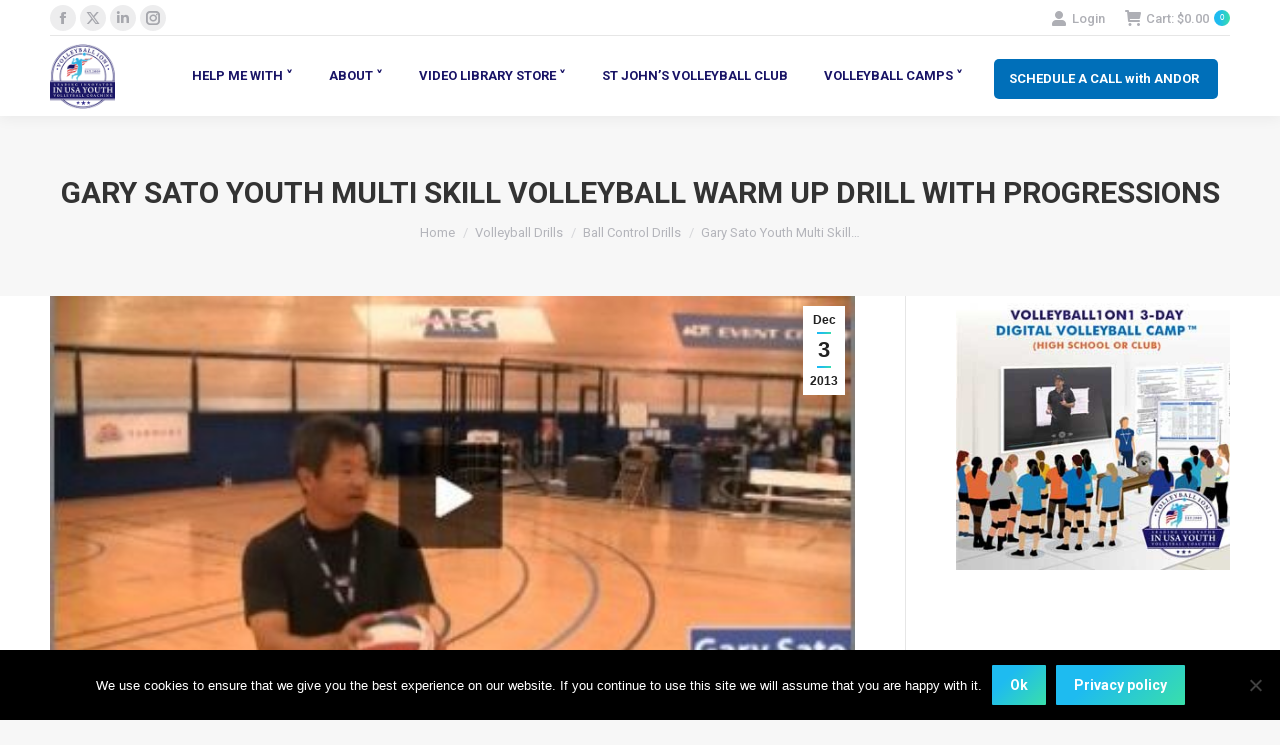

--- FILE ---
content_type: text/html; charset=UTF-8
request_url: https://www.volleyball1on1.com/gary-sato-youth-multi-skill-volleyball-warm-up-drill-with-progressions/
body_size: 147969
content:
<!DOCTYPE html>
<!--[if !(IE 6) | !(IE 7) | !(IE 8)  ]><!-->
<html lang="en-US" xmlns:og="http://ogp.me/ns#" xmlns:fb="http://ogp.me/ns/fb#" class="no-js">
<!--<![endif]-->
<head>
	<meta charset="UTF-8" />
				<meta name="viewport" content="width=device-width, initial-scale=1, maximum-scale=1, user-scalable=0"/>
			<meta name="theme-color" content="#1ebbf0"/>	<link rel="profile" href="https://gmpg.org/xfn/11" />
	<meta name='robots' content='index, follow, max-image-preview:large, max-snippet:-1, max-video-preview:-1' />
<script>window._wca = window._wca || [];</script>

	<!-- This site is optimized with the Yoast SEO Premium plugin v26.0 (Yoast SEO v26.5) - https://yoast.com/wordpress/plugins/seo/ -->
	<title>Gary Sato Youth Multi Skill Volleyball Warm Up Drill With Progressions - VOLLEYBALL 1 ON 1</title>
	<meta name="description" content="This drill offers a rare chance for caoches to witness one of the greatest coaches in the world coach youth players. Gary Sato is head coach for Japan Men&#039;s Volleyball, on top of this he is Olympic Gold and Bronze Medal Coach. In this series of instructional videos Gary is coaching his daughters club volleyball team." />
	<link rel="canonical" href="https://www.volleyball1on1.com/gary-sato-youth-multi-skill-volleyball-warm-up-drill-with-progressions/" />
	<meta property="og:locale" content="en_US" />
	<meta property="og:type" content="article" />
	<meta property="og:title" content="Gary Sato Youth Multi Skill Volleyball Warm Up Drill With Progressions" />
	<meta property="og:description" content="This drill offers a rare chance for caoches to witness one of the greatest coaches in the world coach youth players. Gary Sato is head coach for Japan Men&#039;s Volleyball, on top of this he is Olympic Gold and Bronze Medal Coach. In this series of instructional videos Gary is coaching his daughters club volleyball team." />
	<meta property="og:url" content="https://www.volleyball1on1.com/gary-sato-youth-multi-skill-volleyball-warm-up-drill-with-progressions/" />
	<meta property="og:site_name" content="VOLLEYBALL 1 ON 1" />
	<meta property="article:published_time" content="2013-12-04T05:49:48+00:00" />
	<meta property="article:modified_time" content="2020-08-05T09:51:10+00:00" />
	<meta property="og:image" content="https://www.volleyball1on1.com/wp-content/uploads/Gary-Sato-Youth-Multi-Skill-Volleyball-Warm-Up-Drill-With-Progressions-e1382164943252.jpg" />
	<meta property="og:image:width" content="386" />
	<meta property="og:image:height" content="220" />
	<meta property="og:image:type" content="image/jpeg" />
	<meta name="author" content="Andor Gyulai" />
	<meta name="twitter:card" content="summary_large_image" />
	<meta name="twitter:label1" content="Written by" />
	<meta name="twitter:data1" content="Andor Gyulai" />
	<meta name="twitter:label2" content="Est. reading time" />
	<meta name="twitter:data2" content="1 minute" />
	<script type="application/ld+json" class="yoast-schema-graph">{"@context":"https://schema.org","@graph":[{"@type":"WebPage","@id":"https://www.volleyball1on1.com/gary-sato-youth-multi-skill-volleyball-warm-up-drill-with-progressions/","url":"https://www.volleyball1on1.com/gary-sato-youth-multi-skill-volleyball-warm-up-drill-with-progressions/","name":"Gary Sato Youth Multi Skill Volleyball Warm Up Drill With Progressions - VOLLEYBALL 1 ON 1","isPartOf":{"@id":"https://www.volleyball1on1.com/#website"},"primaryImageOfPage":{"@id":"https://www.volleyball1on1.com/gary-sato-youth-multi-skill-volleyball-warm-up-drill-with-progressions/#primaryimage"},"image":{"@id":"https://www.volleyball1on1.com/gary-sato-youth-multi-skill-volleyball-warm-up-drill-with-progressions/#primaryimage"},"thumbnailUrl":"https://www.volleyball1on1.com/wp-content/uploads/Gary-Sato-Youth-Multi-Skill-Volleyball-Warm-Up-Drill-With-Progressions-e1382164943252.jpg","datePublished":"2013-12-04T05:49:48+00:00","dateModified":"2020-08-05T09:51:10+00:00","author":{"@id":"https://www.volleyball1on1.com/#/schema/person/e6c69cc020e746b5a1d434fa73c5479b"},"description":"This drill offers a rare chance for caoches to witness one of the greatest coaches in the world coach youth players. Gary Sato is head coach for Japan Men's Volleyball, on top of this he is Olympic Gold and Bronze Medal Coach. In this series of instructional videos Gary is coaching his daughters club volleyball team.","breadcrumb":{"@id":"https://www.volleyball1on1.com/gary-sato-youth-multi-skill-volleyball-warm-up-drill-with-progressions/#breadcrumb"},"inLanguage":"en-US","potentialAction":[{"@type":"ReadAction","target":["https://www.volleyball1on1.com/gary-sato-youth-multi-skill-volleyball-warm-up-drill-with-progressions/"]}]},{"@type":"ImageObject","inLanguage":"en-US","@id":"https://www.volleyball1on1.com/gary-sato-youth-multi-skill-volleyball-warm-up-drill-with-progressions/#primaryimage","url":"https://www.volleyball1on1.com/wp-content/uploads/Gary-Sato-Youth-Multi-Skill-Volleyball-Warm-Up-Drill-With-Progressions-e1382164943252.jpg","contentUrl":"https://www.volleyball1on1.com/wp-content/uploads/Gary-Sato-Youth-Multi-Skill-Volleyball-Warm-Up-Drill-With-Progressions-e1382164943252.jpg","width":386,"height":220},{"@type":"BreadcrumbList","@id":"https://www.volleyball1on1.com/gary-sato-youth-multi-skill-volleyball-warm-up-drill-with-progressions/#breadcrumb","itemListElement":[{"@type":"ListItem","position":1,"name":"Home","item":"https://www.volleyball1on1.com/"},{"@type":"ListItem","position":2,"name":"Blog","item":"https://www.volleyball1on1.com/volleyball1on1-blog/"},{"@type":"ListItem","position":3,"name":"Gary Sato Youth Multi Skill Volleyball Warm Up Drill With Progressions"}]},{"@type":"WebSite","@id":"https://www.volleyball1on1.com/#website","url":"https://www.volleyball1on1.com/","name":"VOLLEYBALL 1 ON 1","description":"Volleyball Camps, Volleyball Training. Volleyball Camps for Indoor Volleyball &amp; Beach Volleyball. Book Volleyball Camps at your Gym or School. Volleyball Training by Olympic Gold Medalists, NCSS MVP&#039;s, AVP &amp; FIVB Champions. Contact Volleyball 1 on 1 to book Volleyball Camps USA","potentialAction":[{"@type":"SearchAction","target":{"@type":"EntryPoint","urlTemplate":"https://www.volleyball1on1.com/?s={search_term_string}"},"query-input":{"@type":"PropertyValueSpecification","valueRequired":true,"valueName":"search_term_string"}}],"inLanguage":"en-US"},{"@type":"Person","@id":"https://www.volleyball1on1.com/#/schema/person/e6c69cc020e746b5a1d434fa73c5479b","name":"Andor Gyulai","image":{"@type":"ImageObject","inLanguage":"en-US","@id":"https://www.volleyball1on1.com/#/schema/person/image/","url":"https://secure.gravatar.com/avatar/18f53a8f7fb18fef4fc5fd4026244d5a4f0f88e081790543894685d51d4a7d2e?s=96&d=mm&r=pg","contentUrl":"https://secure.gravatar.com/avatar/18f53a8f7fb18fef4fc5fd4026244d5a4f0f88e081790543894685d51d4a7d2e?s=96&d=mm&r=pg","caption":"Andor Gyulai"},"description":"#1 Instructional volleyball coaching website in the world","url":"https://www.volleyball1on1.com/author/volleyball1on1-2/"}]}</script>
	<!-- / Yoast SEO Premium plugin. -->


<link rel='dns-prefetch' href='//cdnjs.cloudflare.com' />
<link rel='dns-prefetch' href='//stats.wp.com' />
<link rel='dns-prefetch' href='//fonts.googleapis.com' />
<link rel="alternate" type="application/rss+xml" title="VOLLEYBALL 1 ON 1 &raquo; Feed" href="https://www.volleyball1on1.com/feed/" />
<link rel="alternate" type="application/rss+xml" title="VOLLEYBALL 1 ON 1 &raquo; Comments Feed" href="https://www.volleyball1on1.com/comments/feed/" />
<link rel="alternate" type="application/rss+xml" title="VOLLEYBALL 1 ON 1 &raquo; Gary Sato Youth Multi Skill Volleyball Warm Up Drill With Progressions Comments Feed" href="https://www.volleyball1on1.com/gary-sato-youth-multi-skill-volleyball-warm-up-drill-with-progressions/feed/" />
<link rel="alternate" title="oEmbed (JSON)" type="application/json+oembed" href="https://www.volleyball1on1.com/wp-json/oembed/1.0/embed?url=https%3A%2F%2Fwww.volleyball1on1.com%2Fgary-sato-youth-multi-skill-volleyball-warm-up-drill-with-progressions%2F" />
<link rel="alternate" title="oEmbed (XML)" type="text/xml+oembed" href="https://www.volleyball1on1.com/wp-json/oembed/1.0/embed?url=https%3A%2F%2Fwww.volleyball1on1.com%2Fgary-sato-youth-multi-skill-volleyball-warm-up-drill-with-progressions%2F&#038;format=xml" />
		<!-- This site uses the Google Analytics by ExactMetrics plugin v8.10.1 - Using Analytics tracking - https://www.exactmetrics.com/ -->
		<!-- Note: ExactMetrics is not currently configured on this site. The site owner needs to authenticate with Google Analytics in the ExactMetrics settings panel. -->
					<!-- No tracking code set -->
				<!-- / Google Analytics by ExactMetrics -->
		<style>@media screen and (max-width: 650px) {body {padding-bottom:60px;}}</style><style id='wp-img-auto-sizes-contain-inline-css'>
img:is([sizes=auto i],[sizes^="auto," i]){contain-intrinsic-size:3000px 1500px}
/*# sourceURL=wp-img-auto-sizes-contain-inline-css */
</style>
<link rel='stylesheet' id='wc-authorize-net-cim-credit-card-checkout-block-css' href='https://www.volleyball1on1.com/wp-content/plugins/woocommerce-gateway-authorize-net-cim/assets/css/blocks/wc-authorize-net-cim-checkout-block.css' media='all' />
<link rel='stylesheet' id='wc-authorize-net-cim-echeck-checkout-block-css' href='https://www.volleyball1on1.com/wp-content/plugins/woocommerce-gateway-authorize-net-cim/assets/css/blocks/wc-authorize-net-cim-checkout-block.css' media='all' />
<link rel='stylesheet' id='jquery.bxslider-css' href='//www.volleyball1on1.com/wp-content/plugins/testimonials-widget/includes/libraries/testimonials-widget/includes/libraries/bxslider-4/dist/jquery.bxslider.css' media='all' />
<link rel='stylesheet' id='Axl_Testimonials_Widget-css' href='//www.volleyball1on1.com/wp-content/plugins/testimonials-widget/includes/libraries/testimonials-widget/assets/css/testimonials-widget.css' media='all' />
<link rel='stylesheet' id='Axl_Testimonials_Widget_Premium-css' href='//www.volleyball1on1.com/wp-content/plugins/testimonials-widget/assets/css/testimonials-widget-premium.css' media='all' />
<link rel='stylesheet' id='testimonials-widget-premium-form-css' href='//www.volleyball1on1.com/wp-content/plugins/testimonials-widget/assets/css/testimonials-widget-premium-form.css' media='all' />
<link rel='stylesheet' id='dashicons-css' href='https://www.volleyball1on1.com/wp-includes/css/dashicons.min.css' media='all' />
<style id='dashicons-inline-css'>
[data-font="Dashicons"]:before {font-family: 'Dashicons' !important;content: attr(data-icon) !important;speak: none !important;font-weight: normal !important;font-variant: normal !important;text-transform: none !important;line-height: 1 !important;font-style: normal !important;-webkit-font-smoothing: antialiased !important;-moz-osx-font-smoothing: grayscale !important;}
/*# sourceURL=dashicons-inline-css */
</style>
<style id='wp-emoji-styles-inline-css'>

	img.wp-smiley, img.emoji {
		display: inline !important;
		border: none !important;
		box-shadow: none !important;
		height: 1em !important;
		width: 1em !important;
		margin: 0 0.07em !important;
		vertical-align: -0.1em !important;
		background: none !important;
		padding: 0 !important;
	}
/*# sourceURL=wp-emoji-styles-inline-css */
</style>
<link rel='stylesheet' id='wp-block-library-css' href='https://www.volleyball1on1.com/wp-includes/css/dist/block-library/style.min.css' media='all' />
<style id='global-styles-inline-css'>
:root{--wp--preset--aspect-ratio--square: 1;--wp--preset--aspect-ratio--4-3: 4/3;--wp--preset--aspect-ratio--3-4: 3/4;--wp--preset--aspect-ratio--3-2: 3/2;--wp--preset--aspect-ratio--2-3: 2/3;--wp--preset--aspect-ratio--16-9: 16/9;--wp--preset--aspect-ratio--9-16: 9/16;--wp--preset--color--black: #000000;--wp--preset--color--cyan-bluish-gray: #abb8c3;--wp--preset--color--white: #FFF;--wp--preset--color--pale-pink: #f78da7;--wp--preset--color--vivid-red: #cf2e2e;--wp--preset--color--luminous-vivid-orange: #ff6900;--wp--preset--color--luminous-vivid-amber: #fcb900;--wp--preset--color--light-green-cyan: #7bdcb5;--wp--preset--color--vivid-green-cyan: #00d084;--wp--preset--color--pale-cyan-blue: #8ed1fc;--wp--preset--color--vivid-cyan-blue: #0693e3;--wp--preset--color--vivid-purple: #9b51e0;--wp--preset--color--accent: #1ebbf0;--wp--preset--color--dark-gray: #111;--wp--preset--color--light-gray: #767676;--wp--preset--gradient--vivid-cyan-blue-to-vivid-purple: linear-gradient(135deg,rgb(6,147,227) 0%,rgb(155,81,224) 100%);--wp--preset--gradient--light-green-cyan-to-vivid-green-cyan: linear-gradient(135deg,rgb(122,220,180) 0%,rgb(0,208,130) 100%);--wp--preset--gradient--luminous-vivid-amber-to-luminous-vivid-orange: linear-gradient(135deg,rgb(252,185,0) 0%,rgb(255,105,0) 100%);--wp--preset--gradient--luminous-vivid-orange-to-vivid-red: linear-gradient(135deg,rgb(255,105,0) 0%,rgb(207,46,46) 100%);--wp--preset--gradient--very-light-gray-to-cyan-bluish-gray: linear-gradient(135deg,rgb(238,238,238) 0%,rgb(169,184,195) 100%);--wp--preset--gradient--cool-to-warm-spectrum: linear-gradient(135deg,rgb(74,234,220) 0%,rgb(151,120,209) 20%,rgb(207,42,186) 40%,rgb(238,44,130) 60%,rgb(251,105,98) 80%,rgb(254,248,76) 100%);--wp--preset--gradient--blush-light-purple: linear-gradient(135deg,rgb(255,206,236) 0%,rgb(152,150,240) 100%);--wp--preset--gradient--blush-bordeaux: linear-gradient(135deg,rgb(254,205,165) 0%,rgb(254,45,45) 50%,rgb(107,0,62) 100%);--wp--preset--gradient--luminous-dusk: linear-gradient(135deg,rgb(255,203,112) 0%,rgb(199,81,192) 50%,rgb(65,88,208) 100%);--wp--preset--gradient--pale-ocean: linear-gradient(135deg,rgb(255,245,203) 0%,rgb(182,227,212) 50%,rgb(51,167,181) 100%);--wp--preset--gradient--electric-grass: linear-gradient(135deg,rgb(202,248,128) 0%,rgb(113,206,126) 100%);--wp--preset--gradient--midnight: linear-gradient(135deg,rgb(2,3,129) 0%,rgb(40,116,252) 100%);--wp--preset--font-size--small: 13px;--wp--preset--font-size--medium: 20px;--wp--preset--font-size--large: 36px;--wp--preset--font-size--x-large: 42px;--wp--preset--spacing--20: 0.44rem;--wp--preset--spacing--30: 0.67rem;--wp--preset--spacing--40: 1rem;--wp--preset--spacing--50: 1.5rem;--wp--preset--spacing--60: 2.25rem;--wp--preset--spacing--70: 3.38rem;--wp--preset--spacing--80: 5.06rem;--wp--preset--shadow--natural: 6px 6px 9px rgba(0, 0, 0, 0.2);--wp--preset--shadow--deep: 12px 12px 50px rgba(0, 0, 0, 0.4);--wp--preset--shadow--sharp: 6px 6px 0px rgba(0, 0, 0, 0.2);--wp--preset--shadow--outlined: 6px 6px 0px -3px rgb(255, 255, 255), 6px 6px rgb(0, 0, 0);--wp--preset--shadow--crisp: 6px 6px 0px rgb(0, 0, 0);}:where(.is-layout-flex){gap: 0.5em;}:where(.is-layout-grid){gap: 0.5em;}body .is-layout-flex{display: flex;}.is-layout-flex{flex-wrap: wrap;align-items: center;}.is-layout-flex > :is(*, div){margin: 0;}body .is-layout-grid{display: grid;}.is-layout-grid > :is(*, div){margin: 0;}:where(.wp-block-columns.is-layout-flex){gap: 2em;}:where(.wp-block-columns.is-layout-grid){gap: 2em;}:where(.wp-block-post-template.is-layout-flex){gap: 1.25em;}:where(.wp-block-post-template.is-layout-grid){gap: 1.25em;}.has-black-color{color: var(--wp--preset--color--black) !important;}.has-cyan-bluish-gray-color{color: var(--wp--preset--color--cyan-bluish-gray) !important;}.has-white-color{color: var(--wp--preset--color--white) !important;}.has-pale-pink-color{color: var(--wp--preset--color--pale-pink) !important;}.has-vivid-red-color{color: var(--wp--preset--color--vivid-red) !important;}.has-luminous-vivid-orange-color{color: var(--wp--preset--color--luminous-vivid-orange) !important;}.has-luminous-vivid-amber-color{color: var(--wp--preset--color--luminous-vivid-amber) !important;}.has-light-green-cyan-color{color: var(--wp--preset--color--light-green-cyan) !important;}.has-vivid-green-cyan-color{color: var(--wp--preset--color--vivid-green-cyan) !important;}.has-pale-cyan-blue-color{color: var(--wp--preset--color--pale-cyan-blue) !important;}.has-vivid-cyan-blue-color{color: var(--wp--preset--color--vivid-cyan-blue) !important;}.has-vivid-purple-color{color: var(--wp--preset--color--vivid-purple) !important;}.has-black-background-color{background-color: var(--wp--preset--color--black) !important;}.has-cyan-bluish-gray-background-color{background-color: var(--wp--preset--color--cyan-bluish-gray) !important;}.has-white-background-color{background-color: var(--wp--preset--color--white) !important;}.has-pale-pink-background-color{background-color: var(--wp--preset--color--pale-pink) !important;}.has-vivid-red-background-color{background-color: var(--wp--preset--color--vivid-red) !important;}.has-luminous-vivid-orange-background-color{background-color: var(--wp--preset--color--luminous-vivid-orange) !important;}.has-luminous-vivid-amber-background-color{background-color: var(--wp--preset--color--luminous-vivid-amber) !important;}.has-light-green-cyan-background-color{background-color: var(--wp--preset--color--light-green-cyan) !important;}.has-vivid-green-cyan-background-color{background-color: var(--wp--preset--color--vivid-green-cyan) !important;}.has-pale-cyan-blue-background-color{background-color: var(--wp--preset--color--pale-cyan-blue) !important;}.has-vivid-cyan-blue-background-color{background-color: var(--wp--preset--color--vivid-cyan-blue) !important;}.has-vivid-purple-background-color{background-color: var(--wp--preset--color--vivid-purple) !important;}.has-black-border-color{border-color: var(--wp--preset--color--black) !important;}.has-cyan-bluish-gray-border-color{border-color: var(--wp--preset--color--cyan-bluish-gray) !important;}.has-white-border-color{border-color: var(--wp--preset--color--white) !important;}.has-pale-pink-border-color{border-color: var(--wp--preset--color--pale-pink) !important;}.has-vivid-red-border-color{border-color: var(--wp--preset--color--vivid-red) !important;}.has-luminous-vivid-orange-border-color{border-color: var(--wp--preset--color--luminous-vivid-orange) !important;}.has-luminous-vivid-amber-border-color{border-color: var(--wp--preset--color--luminous-vivid-amber) !important;}.has-light-green-cyan-border-color{border-color: var(--wp--preset--color--light-green-cyan) !important;}.has-vivid-green-cyan-border-color{border-color: var(--wp--preset--color--vivid-green-cyan) !important;}.has-pale-cyan-blue-border-color{border-color: var(--wp--preset--color--pale-cyan-blue) !important;}.has-vivid-cyan-blue-border-color{border-color: var(--wp--preset--color--vivid-cyan-blue) !important;}.has-vivid-purple-border-color{border-color: var(--wp--preset--color--vivid-purple) !important;}.has-vivid-cyan-blue-to-vivid-purple-gradient-background{background: var(--wp--preset--gradient--vivid-cyan-blue-to-vivid-purple) !important;}.has-light-green-cyan-to-vivid-green-cyan-gradient-background{background: var(--wp--preset--gradient--light-green-cyan-to-vivid-green-cyan) !important;}.has-luminous-vivid-amber-to-luminous-vivid-orange-gradient-background{background: var(--wp--preset--gradient--luminous-vivid-amber-to-luminous-vivid-orange) !important;}.has-luminous-vivid-orange-to-vivid-red-gradient-background{background: var(--wp--preset--gradient--luminous-vivid-orange-to-vivid-red) !important;}.has-very-light-gray-to-cyan-bluish-gray-gradient-background{background: var(--wp--preset--gradient--very-light-gray-to-cyan-bluish-gray) !important;}.has-cool-to-warm-spectrum-gradient-background{background: var(--wp--preset--gradient--cool-to-warm-spectrum) !important;}.has-blush-light-purple-gradient-background{background: var(--wp--preset--gradient--blush-light-purple) !important;}.has-blush-bordeaux-gradient-background{background: var(--wp--preset--gradient--blush-bordeaux) !important;}.has-luminous-dusk-gradient-background{background: var(--wp--preset--gradient--luminous-dusk) !important;}.has-pale-ocean-gradient-background{background: var(--wp--preset--gradient--pale-ocean) !important;}.has-electric-grass-gradient-background{background: var(--wp--preset--gradient--electric-grass) !important;}.has-midnight-gradient-background{background: var(--wp--preset--gradient--midnight) !important;}.has-small-font-size{font-size: var(--wp--preset--font-size--small) !important;}.has-medium-font-size{font-size: var(--wp--preset--font-size--medium) !important;}.has-large-font-size{font-size: var(--wp--preset--font-size--large) !important;}.has-x-large-font-size{font-size: var(--wp--preset--font-size--x-large) !important;}
/*# sourceURL=global-styles-inline-css */
</style>

<style id='classic-theme-styles-inline-css'>
/*! This file is auto-generated */
.wp-block-button__link{color:#fff;background-color:#32373c;border-radius:9999px;box-shadow:none;text-decoration:none;padding:calc(.667em + 2px) calc(1.333em + 2px);font-size:1.125em}.wp-block-file__button{background:#32373c;color:#fff;text-decoration:none}
/*# sourceURL=/wp-includes/css/classic-themes.min.css */
</style>
<link rel='stylesheet' id='pb_animate-css' href='https://www.volleyball1on1.com/wp-content/plugins/ays-popup-box/public/css/animate.css' media='all' />
<link rel='stylesheet' id='contact-form-7-css' href='https://www.volleyball1on1.com/wp-content/plugins/contact-form-7/includes/css/styles.css' media='all' />
<link rel='stylesheet' id='cookie-notice-front-css' href='https://www.volleyball1on1.com/wp-content/plugins/cookie-notice/css/front.min.css' media='all' />
<link rel='stylesheet' id='go-pricing-styles-css' href='https://www.volleyball1on1.com/wp-content/plugins/go_pricing/assets/css/go_pricing_styles.css' media='all' />
<link rel='stylesheet' id='tp_twitter_plugin_css-css' href='https://www.volleyball1on1.com/wp-content/plugins/recent-tweets-widget/tp_twitter_plugin.css' media='screen' />
<link rel='stylesheet' id='select2-css' href='https://www.volleyball1on1.com/wp-content/plugins/woocommerce/assets/css/select2.css' media='all' />
<link rel='stylesheet' id='wcs-view-subscription-css' href='//www.volleyball1on1.com/wp-content/plugins/woocommerce-subscriptions/assets/css/view-subscription.css' media='all' />
<style id='woocommerce-inline-inline-css'>
.woocommerce form .form-row .required { visibility: visible; }
/*# sourceURL=woocommerce-inline-inline-css */
</style>
<link rel='stylesheet' id='wooslider-flexslider-css' href='https://www.volleyball1on1.com/wp-content/plugins/wooslider/assets/css/flexslider.css' media='all' />
<link rel='stylesheet' id='wooslider-common-css' href='https://www.volleyball1on1.com/wp-content/plugins/wooslider/assets/css/style.css' media='all' />
<link rel='stylesheet' id='module-frontend-css' href='https://www.volleyball1on1.com/wp-content/plugins/woothemes-sensei/plugins/sensei-lms/assets/dist/css/modules-frontend.css' media='all' />
<link rel='stylesheet' id='pages-frontend-css' href='https://www.volleyball1on1.com/wp-content/plugins/woothemes-sensei/plugins/sensei-lms/assets/dist/css/pages-frontend.css' media='all' />
<link rel='stylesheet' id='sensei-frontend-css' href='https://www.volleyball1on1.com/wp-content/plugins/woothemes-sensei/plugins/sensei-lms/assets/dist/css/frontend.css' media='screen' />
<link rel='stylesheet' id='grw-public-main-css-css' href='https://www.volleyball1on1.com/wp-content/plugins/widget-google-reviews/assets/css/public-main.css' media='all' />
<link rel='stylesheet' id='jquery-ui-style-css' href='https://www.volleyball1on1.com/wp-content/plugins/woocommerce-bookings/dist/jquery-ui-styles.css' media='all' />
<link rel='stylesheet' id='wc-bookings-styles-css' href='https://www.volleyball1on1.com/wp-content/plugins/woocommerce-bookings/dist/frontend.css' media='all' />
<link rel='stylesheet' id='brands-styles-css' href='https://www.volleyball1on1.com/wp-content/plugins/woocommerce/assets/css/brands.css' media='all' />
<link rel='stylesheet' id='open-sans-css' href='https://fonts.googleapis.com/css?family=Open+Sans%3A300italic%2C400italic%2C600italic%2C300%2C400%2C600&#038;subset=latin%2Clatin-ext&#038;display=fallback&#038;ver=6.9' media='all' />
<link rel='stylesheet' id='playfair-css' href='https://fonts.googleapis.com/css?family=Playfair+Display%3Aital%400%3B1&#038;display=swap&#038;ver=1.0' media='all' />
<link rel='stylesheet' id='the7-font-css' href='https://www.volleyball1on1.com/wp-content/themes/dt-the7/fonts/icomoon-the7-font/icomoon-the7-font.min.css' media='all' />
<link rel='stylesheet' id='the7-awesome-fonts-css' href='https://www.volleyball1on1.com/wp-content/themes/dt-the7/fonts/FontAwesome/css/all.min.css' media='all' />
<link rel='stylesheet' id='the7-awesome-fonts-back-css' href='https://www.volleyball1on1.com/wp-content/themes/dt-the7/fonts/FontAwesome/back-compat.min.css' media='all' />
<link rel='stylesheet' id='the7-Defaults-css' href='https://www.volleyball1on1.com/wp-content/uploads/smile_fonts/Defaults/Defaults.css' media='all' />
<link rel='stylesheet' id='sensei-wcpc-courses-css' href='https://www.volleyball1on1.com/wp-content/plugins/woothemes-sensei/plugins/sensei-pro/assets/dist/wc-paid-courses/css/sensei-wcpc-courses.css' media='all' />
<link rel='stylesheet' id='dt-web-fonts-css' href='https://fonts.googleapis.com/css?family=Roboto:400,500,600,700' media='all' />
<link rel='stylesheet' id='dt-main-css' href='https://www.volleyball1on1.com/wp-content/themes/dt-the7/css/main.min.css' media='all' />
<style id='dt-main-inline-css'>
body #load {
  display: block;
  height: 100%;
  overflow: hidden;
  position: fixed;
  width: 100%;
  z-index: 9901;
  opacity: 1;
  visibility: visible;
  transition: all .35s ease-out;
}
.load-wrap {
  width: 100%;
  height: 100%;
  background-position: center center;
  background-repeat: no-repeat;
  text-align: center;
  display: -ms-flexbox;
  display: -ms-flex;
  display: flex;
  -ms-align-items: center;
  -ms-flex-align: center;
  align-items: center;
  -ms-flex-flow: column wrap;
  flex-flow: column wrap;
  -ms-flex-pack: center;
  -ms-justify-content: center;
  justify-content: center;
}
.load-wrap > svg {
  position: absolute;
  top: 50%;
  left: 50%;
  transform: translate(-50%,-50%);
}
#load {
  background: var(--the7-elementor-beautiful-loading-bg,#1ebbf0);
  --the7-beautiful-spinner-color2: var(--the7-beautiful-spinner-color,#2347db);
}

/*# sourceURL=dt-main-inline-css */
</style>
<link rel='stylesheet' id='the7-custom-scrollbar-css' href='https://www.volleyball1on1.com/wp-content/themes/dt-the7/lib/custom-scrollbar/custom-scrollbar.min.css' media='all' />
<link rel='stylesheet' id='the7-wpbakery-css' href='https://www.volleyball1on1.com/wp-content/themes/dt-the7/css/wpbakery.min.css' media='all' />
<link rel='stylesheet' id='the7-core-css' href='https://www.volleyball1on1.com/wp-content/plugins/dt-the7-core/assets/css/post-type.min.css' media='all' />
<link rel='stylesheet' id='the7-css-vars-css' href='https://www.volleyball1on1.com/wp-content/uploads/the7-css/css-vars.css' media='all' />
<link rel='stylesheet' id='dt-custom-css' href='https://www.volleyball1on1.com/wp-content/uploads/the7-css/custom.css' media='all' />
<link rel='stylesheet' id='wc-dt-custom-css' href='https://www.volleyball1on1.com/wp-content/uploads/the7-css/compatibility/wc-dt-custom.css' media='all' />
<link rel='stylesheet' id='dt-media-css' href='https://www.volleyball1on1.com/wp-content/uploads/the7-css/media.css' media='all' />
<link rel='stylesheet' id='the7-mega-menu-css' href='https://www.volleyball1on1.com/wp-content/uploads/the7-css/mega-menu.css' media='all' />
<link rel='stylesheet' id='the7-elements-albums-portfolio-css' href='https://www.volleyball1on1.com/wp-content/uploads/the7-css/the7-elements-albums-portfolio.css' media='all' />
<link rel='stylesheet' id='the7-elements-css' href='https://www.volleyball1on1.com/wp-content/uploads/the7-css/post-type-dynamic.css' media='all' />
<link rel='stylesheet' id='style-css' href='https://www.volleyball1on1.com/wp-content/themes/dt-the7-child/style.css' media='all' />
<link rel='stylesheet' id='call-now-button-modern-style-css' href='https://www.volleyball1on1.com/wp-content/plugins/call-now-button/resources/style/modern.css' media='all' />
<script src="https://www.volleyball1on1.com/wp-includes/js/jquery/jquery.min.js" id="jquery-core-js"></script>
<script src="https://www.volleyball1on1.com/wp-includes/js/jquery/jquery-migrate.min.js" id="jquery-migrate-js"></script>
<script id="ays-pb-js-extra">
var pbLocalizeObj = {"ajax":"https://www.volleyball1on1.com/wp-admin/admin-ajax.php","seconds":"seconds","thisWillClose":"This will close in","icons":{"close_icon":"\u003Csvg class=\"ays_pb_material_close_icon\" xmlns=\"https://www.w3.org/2000/svg\" height=\"36px\" viewBox=\"0 0 24 24\" width=\"36px\" fill=\"#000000\" alt=\"Pop-up Close\"\u003E\u003Cpath d=\"M0 0h24v24H0z\" fill=\"none\"/\u003E\u003Cpath d=\"M19 6.41L17.59 5 12 10.59 6.41 5 5 6.41 10.59 12 5 17.59 6.41 19 12 13.41 17.59 19 19 17.59 13.41 12z\"/\u003E\u003C/svg\u003E","close_circle_icon":"\u003Csvg class=\"ays_pb_material_close_circle_icon\" xmlns=\"https://www.w3.org/2000/svg\" height=\"24\" viewBox=\"0 0 24 24\" width=\"36\" alt=\"Pop-up Close\"\u003E\u003Cpath d=\"M0 0h24v24H0z\" fill=\"none\"/\u003E\u003Cpath d=\"M12 2C6.47 2 2 6.47 2 12s4.47 10 10 10 10-4.47 10-10S17.53 2 12 2zm5 13.59L15.59 17 12 13.41 8.41 17 7 15.59 10.59 12 7 8.41 8.41 7 12 10.59 15.59 7 17 8.41 13.41 12 17 15.59z\"/\u003E\u003C/svg\u003E","volume_up_icon":"\u003Csvg class=\"ays_pb_fa_volume\" xmlns=\"https://www.w3.org/2000/svg\" height=\"24\" viewBox=\"0 0 24 24\" width=\"36\"\u003E\u003Cpath d=\"M0 0h24v24H0z\" fill=\"none\"/\u003E\u003Cpath d=\"M3 9v6h4l5 5V4L7 9H3zm13.5 3c0-1.77-1.02-3.29-2.5-4.03v8.05c1.48-.73 2.5-2.25 2.5-4.02zM14 3.23v2.06c2.89.86 5 3.54 5 6.71s-2.11 5.85-5 6.71v2.06c4.01-.91 7-4.49 7-8.77s-2.99-7.86-7-8.77z\"/\u003E\u003C/svg\u003E","volume_mute_icon":"\u003Csvg xmlns=\"https://www.w3.org/2000/svg\" height=\"24\" viewBox=\"0 0 24 24\" width=\"24\"\u003E\u003Cpath d=\"M0 0h24v24H0z\" fill=\"none\"/\u003E\u003Cpath d=\"M7 9v6h4l5 5V4l-5 5H7z\"/\u003E\u003C/svg\u003E"}};
//# sourceURL=ays-pb-js-extra
</script>
<script src="https://www.volleyball1on1.com/wp-content/plugins/ays-popup-box/public/js/ays-pb-public.js" id="ays-pb-js"></script>
<script src="https://www.volleyball1on1.com/wp-includes/js/dist/hooks.min.js" id="wp-hooks-js"></script>
<script src="https://www.volleyball1on1.com/wp-content/plugins/cycle-responsive-slider/jquery.cycle2.min.js" id="cycle-js"></script>
<script id="gw-tweenmax-js-before">
var oldGS=window.GreenSockGlobals,oldGSQueue=window._gsQueue,oldGSDefine=window._gsDefine;window._gsDefine=null;delete(window._gsDefine);var gwGS=window.GreenSockGlobals={};
//# sourceURL=gw-tweenmax-js-before
</script>
<script src="https://cdnjs.cloudflare.com/ajax/libs/gsap/1.11.2/TweenMax.min.js" id="gw-tweenmax-js"></script>
<script id="gw-tweenmax-js-after">
try{window.GreenSockGlobals=null;window._gsQueue=null;window._gsDefine=null;delete(window.GreenSockGlobals);delete(window._gsQueue);delete(window._gsDefine);window.GreenSockGlobals=oldGS;window._gsQueue=oldGSQueue;window._gsDefine=oldGSDefine;}catch(e){}
//# sourceURL=gw-tweenmax-js-after
</script>
<script data-jetpack-boost="ignore" src="//www.volleyball1on1.com/wp-content/plugins/revslider/sr6/assets/js/rbtools.min.js" id="tp-tools-js"></script>
<script data-jetpack-boost="ignore" src="//www.volleyball1on1.com/wp-content/plugins/revslider/sr6/assets/js/rs6.min.js" id="revmin-js"></script>
<script id="wcch-tracking-js-extra">
var wcch = {"ajaxUrl":"https://www.volleyball1on1.com/wp-admin/admin-ajax.php","currentUrl":"https://www.volleyball1on1.com/gary-sato-youth-multi-skill-volleyball-warm-up-drill-with-progressions/"};
//# sourceURL=wcch-tracking-js-extra
</script>
<script src="https://www.volleyball1on1.com/wp-content/plugins/woocommerce-customer-history/assets/js/tracking.js" id="wcch-tracking-js"></script>
<script src="https://www.volleyball1on1.com/wp-content/plugins/woocommerce/assets/js/jquery-blockui/jquery.blockUI.min.js" id="wc-jquery-blockui-js" data-wp-strategy="defer"></script>
<script id="wc-add-to-cart-js-extra">
var wc_add_to_cart_params = {"ajax_url":"/wp-admin/admin-ajax.php","wc_ajax_url":"/?wc-ajax=%%endpoint%%","i18n_view_cart":"View cart","cart_url":"https://www.volleyball1on1.com/checkout/","is_cart":"","cart_redirect_after_add":"yes"};
//# sourceURL=wc-add-to-cart-js-extra
</script>
<script src="https://www.volleyball1on1.com/wp-content/plugins/woocommerce/assets/js/frontend/add-to-cart.min.js" id="wc-add-to-cart-js" data-wp-strategy="defer"></script>
<script src="https://www.volleyball1on1.com/wp-content/plugins/woocommerce/assets/js/selectWoo/selectWoo.full.min.js" id="selectWoo-js" defer data-wp-strategy="defer"></script>
<script src="https://www.volleyball1on1.com/wp-content/plugins/woocommerce/assets/js/frontend/account-i18n.min.js" id="wc-account-i18n-js" defer data-wp-strategy="defer"></script>
<script src="https://www.volleyball1on1.com/wp-content/plugins/woocommerce/assets/js/js-cookie/js.cookie.min.js" id="wc-js-cookie-js" defer data-wp-strategy="defer"></script>
<script id="woocommerce-js-extra">
var woocommerce_params = {"ajax_url":"/wp-admin/admin-ajax.php","wc_ajax_url":"/?wc-ajax=%%endpoint%%","i18n_password_show":"Show password","i18n_password_hide":"Hide password"};
//# sourceURL=woocommerce-js-extra
</script>
<script src="https://www.volleyball1on1.com/wp-content/plugins/woocommerce/assets/js/frontend/woocommerce.min.js" id="woocommerce-js" defer data-wp-strategy="defer"></script>
<script src="https://www.volleyball1on1.com/wp-content/plugins/js_composer/assets/js/vendors/woocommerce-add-to-cart.js" id="vc_woocommerce-add-to-cart-js-js"></script>
<script defer="defer" src="https://www.volleyball1on1.com/wp-content/plugins/widget-google-reviews/assets/js/public-main.js" id="grw-public-main-js-js"></script>
<script src="https://www.volleyball1on1.com/wp-includes/js/dist/vendor/moment.min.js" id="moment-js"></script>
<script id="moment-js-after">
moment.updateLocale( 'en_US', {"months":["January","February","March","April","May","June","July","August","September","October","November","December"],"monthsShort":["Jan","Feb","Mar","Apr","May","Jun","Jul","Aug","Sep","Oct","Nov","Dec"],"weekdays":["Sunday","Monday","Tuesday","Wednesday","Thursday","Friday","Saturday"],"weekdaysShort":["Sun","Mon","Tue","Wed","Thu","Fri","Sat"],"week":{"dow":0},"longDateFormat":{"LT":"g:i a","LTS":null,"L":null,"LL":"F j, Y","LLL":"F j, Y g:i a","LLLL":null}} );
//# sourceURL=moment-js-after
</script>
<script src="https://www.volleyball1on1.com/wp-includes/js/dist/deprecated.min.js" id="wp-deprecated-js"></script>
<script src="https://www.volleyball1on1.com/wp-includes/js/dist/date.min.js" id="wp-date-js"></script>
<script id="wp-date-js-after">
wp.date.setSettings( {"l10n":{"locale":"en_US","months":["January","February","March","April","May","June","July","August","September","October","November","December"],"monthsShort":["Jan","Feb","Mar","Apr","May","Jun","Jul","Aug","Sep","Oct","Nov","Dec"],"weekdays":["Sunday","Monday","Tuesday","Wednesday","Thursday","Friday","Saturday"],"weekdaysShort":["Sun","Mon","Tue","Wed","Thu","Fri","Sat"],"meridiem":{"am":"am","pm":"pm","AM":"AM","PM":"PM"},"relative":{"future":"%s from now","past":"%s ago","s":"a second","ss":"%d seconds","m":"a minute","mm":"%d minutes","h":"an hour","hh":"%d hours","d":"a day","dd":"%d days","M":"a month","MM":"%d months","y":"a year","yy":"%d years"},"startOfWeek":0},"formats":{"time":"g:i a","date":"F j, Y","datetime":"F j, Y g:i a","datetimeAbbreviated":"M j, Y g:i a"},"timezone":{"offset":-8,"offsetFormatted":"-8","string":"America/Los_Angeles","abbr":"PST"}} );
//# sourceURL=wp-date-js-after
</script>
<script src="https://stats.wp.com/s-202604.js" id="woocommerce-analytics-js" defer data-wp-strategy="defer"></script>
<script id="dt-above-fold-js-extra">
var dtLocal = {"themeUrl":"https://www.volleyball1on1.com/wp-content/themes/dt-the7","passText":"To view this protected post, enter the password below:","moreButtonText":{"loading":"Loading...","loadMore":"Load more"},"postID":"25402","ajaxurl":"https://www.volleyball1on1.com/wp-admin/admin-ajax.php","REST":{"baseUrl":"https://www.volleyball1on1.com/wp-json/the7/v1","endpoints":{"sendMail":"/send-mail"}},"contactMessages":{"required":"One or more fields have an error. Please check and try again.","terms":"Please accept the privacy policy.","fillTheCaptchaError":"Please, fill the captcha."},"captchaSiteKey":"","ajaxNonce":"6e87ea52ad","pageData":"","themeSettings":{"smoothScroll":"off","lazyLoading":false,"desktopHeader":{"height":80},"ToggleCaptionEnabled":"disabled","ToggleCaption":"Navigation","floatingHeader":{"showAfter":94,"showMenu":true,"height":60,"logo":{"showLogo":false,"html":"\u003Cimg class=\" preload-me\" src=\"https://www.volleyball1on1.com/wp-content/themes/dt-the7/inc/presets/images/full/skin17b.general-floating-menu-logo-regular.png\" srcset=\"https://www.volleyball1on1.com/wp-content/themes/dt-the7/inc/presets/images/full/skin17b.general-floating-menu-logo-regular.png 25w, https://www.volleyball1on1.com/wp-content/themes/dt-the7/inc/presets/images/full/skin17r.general-floating-menu-logo-hd.png 50w\" width=\"25\" height=\"40\"   sizes=\"25px\" alt=\"VOLLEYBALL 1 ON 1\" /\u003E","url":"https://www.volleyball1on1.com/"}},"topLine":{"floatingTopLine":{"logo":{"showLogo":false,"html":""}}},"mobileHeader":{"firstSwitchPoint":990,"secondSwitchPoint":778,"firstSwitchPointHeight":80,"secondSwitchPointHeight":60,"mobileToggleCaptionEnabled":"disabled","mobileToggleCaption":"Menu"},"stickyMobileHeaderFirstSwitch":{"logo":{"html":"\u003Cimg class=\" preload-me\" src=\"https://www.volleyball1on1.com/wp-content/uploads/Volleyball1on1-Coaching-Logo-Home-Page-150x150-1.png\" srcset=\"https://www.volleyball1on1.com/wp-content/uploads/Volleyball1on1-Coaching-Logo-Home-Page-150x150-1.png 150w, https://www.volleyball1on1.com/wp-content/uploads/Volleyball1on1-Coaching-Logo-Home-Page-150x150-1.png 150w\" width=\"150\" height=\"150\"   sizes=\"150px\" alt=\"VOLLEYBALL 1 ON 1\" /\u003E"}},"stickyMobileHeaderSecondSwitch":{"logo":{"html":"\u003Cimg class=\" preload-me\" src=\"https://www.volleyball1on1.com/wp-content/uploads/Main-Small-Banner-Volleyball1on1.png\" srcset=\"https://www.volleyball1on1.com/wp-content/uploads/Main-Small-Banner-Volleyball1on1.png 206w, https://www.volleyball1on1.com/wp-content/uploads/Main-Small-Banner-Volleyball1on1.png 206w\" width=\"206\" height=\"24\"   sizes=\"206px\" alt=\"VOLLEYBALL 1 ON 1\" /\u003E"}},"sidebar":{"switchPoint":990},"boxedWidth":"1340px"},"VCMobileScreenWidth":"768","wcCartFragmentHash":"f1f28b31f8271bb0f9d8ec33488f8135"};
var dtShare = {"shareButtonText":{"facebook":"Share on Facebook","twitter":"Share on X","pinterest":"Pin it","linkedin":"Share on Linkedin","whatsapp":"Share on Whatsapp"},"overlayOpacity":"85"};
//# sourceURL=dt-above-fold-js-extra
</script>
<script src="https://www.volleyball1on1.com/wp-content/themes/dt-the7/js/above-the-fold.min.js" id="dt-above-fold-js"></script>
<script src="https://www.volleyball1on1.com/wp-content/themes/dt-the7/js/compatibility/woocommerce/woocommerce.min.js" id="dt-woocommerce-js"></script>
<script id="alg-wc-checkout-files-upload-ajax-js-extra">
var ajax_object = {"ajax_url":"https://www.volleyball1on1.com/wp-admin/admin-ajax.php"};
var alg_wc_checkout_files_upload = {"max_file_size":"0","max_file_size_exceeded_message":"Allowed file size exceeded (maximum 0 MB).","progress_bar_enabled":""};
//# sourceURL=alg-wc-checkout-files-upload-ajax-js-extra
</script>
<script src="https://www.volleyball1on1.com/wp-content/plugins/checkout-files-upload-woocommerce/includes/js/alg-wc-checkout-files-upload-ajax.js" id="alg-wc-checkout-files-upload-ajax-js"></script>
<script></script><link rel="https://api.w.org/" href="https://www.volleyball1on1.com/wp-json/" /><link rel="alternate" title="JSON" type="application/json" href="https://www.volleyball1on1.com/wp-json/wp/v2/posts/25402" /><link rel="EditURI" type="application/rsd+xml" title="RSD" href="https://www.volleyball1on1.com/xmlrpc.php?rsd" />
<meta name="generator" content="WordPress 6.9" />
<meta name="generator" content="WooCommerce 10.3.7" />
<link rel='shortlink' href='https://www.volleyball1on1.com/?p=25402' />

            <style type="text/css" media="screen">
                .rotator {
                    /*position: relative;*/ 
                    /*width: px;*/
                    /*height: px;*/
                    /*margin: 0; padding: 0;*/ 


                    /*overflow: hidden;*/


                }
            </style>

            		<style>
			:root {
						}
		</style>
			<style>img#wpstats{display:none}</style>
		<style type="text/css">dd ul.bulleted {  float:none;clear:both; }</style>	<noscript><style>.woocommerce-product-gallery{ opacity: 1 !important; }</style></noscript>
	<meta name="generator" content="Powered by WPBakery Page Builder - drag and drop page builder for WordPress."/>
<meta name="generator" content="Powered by Slider Revolution 6.7.38 - responsive, Mobile-Friendly Slider Plugin for WordPress with comfortable drag and drop interface." />
<script type="text/javascript" id="the7-loader-script">
document.addEventListener("DOMContentLoaded", function(event) {
	var load = document.getElementById("load");
	if(!load.classList.contains('loader-removed')){
		var removeLoading = setTimeout(function() {
			load.className += " loader-removed";
		}, 300);
	}
});
</script>
		<link rel="icon" href="https://www.volleyball1on1.com/wp-content/uploads/favicon-2-143x143.png" sizes="32x32" />
<link rel="icon" href="https://www.volleyball1on1.com/wp-content/uploads/favicon-2.png" sizes="192x192" />
<link rel="apple-touch-icon" href="https://www.volleyball1on1.com/wp-content/uploads/favicon-2.png" />
<meta name="msapplication-TileImage" content="https://www.volleyball1on1.com/wp-content/uploads/favicon-2.png" />
<script data-jetpack-boost="ignore">function setREVStartSize(e){
			//window.requestAnimationFrame(function() {
				window.RSIW = window.RSIW===undefined ? window.innerWidth : window.RSIW;
				window.RSIH = window.RSIH===undefined ? window.innerHeight : window.RSIH;
				try {
					var pw = document.getElementById(e.c).parentNode.offsetWidth,
						newh;
					pw = pw===0 || isNaN(pw) || (e.l=="fullwidth" || e.layout=="fullwidth") ? window.RSIW : pw;
					e.tabw = e.tabw===undefined ? 0 : parseInt(e.tabw);
					e.thumbw = e.thumbw===undefined ? 0 : parseInt(e.thumbw);
					e.tabh = e.tabh===undefined ? 0 : parseInt(e.tabh);
					e.thumbh = e.thumbh===undefined ? 0 : parseInt(e.thumbh);
					e.tabhide = e.tabhide===undefined ? 0 : parseInt(e.tabhide);
					e.thumbhide = e.thumbhide===undefined ? 0 : parseInt(e.thumbhide);
					e.mh = e.mh===undefined || e.mh=="" || e.mh==="auto" ? 0 : parseInt(e.mh,0);
					if(e.layout==="fullscreen" || e.l==="fullscreen")
						newh = Math.max(e.mh,window.RSIH);
					else{
						e.gw = Array.isArray(e.gw) ? e.gw : [e.gw];
						for (var i in e.rl) if (e.gw[i]===undefined || e.gw[i]===0) e.gw[i] = e.gw[i-1];
						e.gh = e.el===undefined || e.el==="" || (Array.isArray(e.el) && e.el.length==0)? e.gh : e.el;
						e.gh = Array.isArray(e.gh) ? e.gh : [e.gh];
						for (var i in e.rl) if (e.gh[i]===undefined || e.gh[i]===0) e.gh[i] = e.gh[i-1];
											
						var nl = new Array(e.rl.length),
							ix = 0,
							sl;
						e.tabw = e.tabhide>=pw ? 0 : e.tabw;
						e.thumbw = e.thumbhide>=pw ? 0 : e.thumbw;
						e.tabh = e.tabhide>=pw ? 0 : e.tabh;
						e.thumbh = e.thumbhide>=pw ? 0 : e.thumbh;
						for (var i in e.rl) nl[i] = e.rl[i]<window.RSIW ? 0 : e.rl[i];
						sl = nl[0];
						for (var i in nl) if (sl>nl[i] && nl[i]>0) { sl = nl[i]; ix=i;}
						var m = pw>(e.gw[ix]+e.tabw+e.thumbw) ? 1 : (pw-(e.tabw+e.thumbw)) / (e.gw[ix]);
						newh =  (e.gh[ix] * m) + (e.tabh + e.thumbh);
					}
					var el = document.getElementById(e.c);
					if (el!==null && el) el.style.height = newh+"px";
					el = document.getElementById(e.c+"_wrapper");
					if (el!==null && el) {
						el.style.height = newh+"px";
						el.style.display = "block";
					}
				} catch(e){
					console.log("Failure at Presize of Slider:" + e)
				}
			//});
		  };</script>
		<style id="wp-custom-css">
			.branding a img, .branding img {
    width: 75px;
}
.blog-media-wrapper {
    display: -webkit-box;
    display: -ms-flexbox;
    display: flex;
    -ms-flex-wrap: wrap;
        flex-wrap: wrap;
    margin: 0 -10px;
}
.blog-media-wrapper .blog-content.wf-td {
    width: 31.5%;
    width: calc(33.33% - 20px);
    width: -webkit-calc(33.33% - 20px);
    margin: 0 10px;
}
.category .entry-meta  span a{
    padding: 4px 8px;
    border: transparent;
    text-transform: uppercase;
    letter-spacing: 0.5px;
    border: 1px solid #E2D9D9;
    margin-bottom: 39px;
    line-height: 28px;
    font-size: 11px;
    white-space: nowrap;
}
.category .entry-meta  span a:hover{
    background: #5DC2F5;
    color: #fff;
}
.category .blog-content .entry-title{
    font-size: 18px;
}
.category .blog-content .entry-meta {
    border-bottom: 1px solid #E2D9D9;
}
.category .blog-content p{
    font-size: 15px;
}
.category .entry-meta>a:after,
.category .entry-meta>span:after,
.category .portfolio-categories>a:after,
.category .portfolio-categories>span:after{
    display: none;
}
.category .vcard,
.category .data-link,
.category .comment-link{
    position: relative;
    padding-left: 16px !important;
    font-size: 15px;
}
.category .vcard::before,
.category .data-link::before,
.category .comment-link::before{
    position: absolute;
    display: block;
    left: 0;
    font-family: Font Awesome\ 5 Free;
    font-size: 12px;
    color: #6B6767;
}
.category .vcard::before{
    content: "\f007";
}
.category .data-link::before{
	content: "\f073";
}
.category .comment-link::before{
	content: "\f075";
}
.vertical-fancy-style .post-thumbnail{
    display: -webkit-box;
    display: -ms-flexbox;
    display: flex;
    flex-wrap: wrap;
}
.vertical-fancy-style .post-thumbnail .fancy-categories{
    position: static;
    order: 3;
    display: block;
}
.vertical-fancy-style .post-thumbnail .fancy-categories a{
    border: 1px solid #E2D9D9;
    padding: 4px 8px;
    background: transparent;
    line-height: 1.2;
    display: inline-block;
    color: #aaa;
    margin:3px;
   }
.entry-meta .category-link{
	margin-bottom:10px;
}
.vertical-fancy-style .post-thumbnail .fancy-categories a:hover{
   background: #5DC2F5;
   color: #fff;
   }
/* added css for the page-template-default */
.page-template-default .wpb_column .vc_custom_heading{
	padding-bottom: 25px;
}
#rws-testi em{
	font-weight:500
}
.post-thumbnail .fancy-categories{
	margin-top:8px
}


.schedule-product a.mega-menu-img.mega-menu-img-right span {
    color: #fff !important;
    margin-right: 2px;
}
.schedule-product a.mega-menu-img.mega-menu-img-right i{
    display: none;
}
.schedule-product a.mega-menu-img.mega-menu-img-right {
    background: #006FB9;
    color: #fff !important;
    border-radius: 5px;
}
.schedule-product a.mega-menu-img.mega-menu-img-right:hover{
    background: #095b91 !important;
}
li.schedule-product {
    margin-left: 50px;
}
.popmake-title{
    text-align: center;
}
.maxbutton-1{
    width: auto;
    margin: 35px 0 0px;
}
.maxbutton-1 span{
    padding: 16px 15px 0px 15px;
}

.woocommerce-checkout .woocommerce-order{
	display:block !important;
}
.woocommerce-checkout .wc-complete-wrap .wc-side-column{
	width:100% ;
	margin-right:0;

}

.woocommerce-checkout .woocommerce-order-details{
	   width: 100% !important;

}
.woocommerce-checkout  .woocommerce-order p{
	    order: 3;
}
.woocommerce-checkout .woocommerce-customer-details{
	width:100%;
	order:4;
}

.wc-booking-summary .wc-booking-summary-number .status-pending-confirmation{
	margin-left:0;
}

#volleyball_custom_checkout_field .h6{
clear:both;
}
.product-category-level-2 .post .vc_col-sm-2 {
    width: unset;
    float: unset;
}		</style>
		<noscript><style> .wpb_animate_when_almost_visible { opacity: 1; }</style></noscript><style id='the7-custom-inline-css' type='text/css'>
.branding > a, .branding > img{
padding: 5px 5px 5px 0px!important;
}
</style>

<!-- START - Open Graph and Twitter Card Tags 3.3.7 -->
 <!-- Facebook Open Graph -->
  <meta property="og:locale" content="en_US"/>
  <meta property="og:site_name" content="VOLLEYBALL 1 ON 1"/>
  <meta property="og:title" content="Gary Sato Youth Multi Skill Volleyball Warm Up Drill With Progressions"/>
  <meta property="og:url" content="https://www.volleyball1on1.com/gary-sato-youth-multi-skill-volleyball-warm-up-drill-with-progressions/"/>
  <meta property="og:type" content="article"/>
  <meta property="og:description" content="This drill offers a rare chance for caoches to witness one of the greatest coaches in the world coach youth players. Gary Sato is head coach for Japan Men&#039;s Volleyball, on top of this he is Olympic Gold and Bronze Medal Coach. In this series of instructional videos Gary is coaching his daughters clu"/>
  <meta property="og:image" content="https://www.volleyball1on1.com/wp-content/uploads/Gary-Sato-Youth-Multi-Skill-Volleyball-Warm-Up-Drill-With-Progressions-e1382164943252.jpg"/>
  <meta property="og:image:url" content="https://www.volleyball1on1.com/wp-content/uploads/Gary-Sato-Youth-Multi-Skill-Volleyball-Warm-Up-Drill-With-Progressions-e1382164943252.jpg"/>
  <meta property="og:image:secure_url" content="https://www.volleyball1on1.com/wp-content/uploads/Gary-Sato-Youth-Multi-Skill-Volleyball-Warm-Up-Drill-With-Progressions-e1382164943252.jpg"/>
  <meta property="og:image:width" content="386"/>
  <meta property="og:image:height" content="220"/>
  <meta property="article:published_time" content="2013-12-03T21:49:48-08:00"/>
  <meta property="article:modified_time" content="2020-08-05T02:51:10-07:00" />
  <meta property="og:updated_time" content="2020-08-05T02:51:10-07:00" />
  <meta property="article:section" content="Ball Control Drills"/>
  <meta property="article:section" content="Beginner, Youth and Kids Drills"/>
  <meta property="article:section" content="Club Volleyball"/>
  <meta property="article:section" content="Coaching"/>
  <meta property="article:section" content="Coaching Advice"/>
  <meta property="article:section" content="Gary Sato Volleyball"/>
  <meta property="article:section" content="Girls Drills"/>
  <meta property="article:section" content="Indoor Volleyball"/>
  <meta property="article:section" content="Instructors"/>
  <meta property="article:section" content="Junior High School Drills"/>
  <meta property="article:section" content="Kids Drills"/>
  <meta property="article:section" content="Middle School Drills"/>
  <meta property="article:section" content="Passing and Serve Receive Drills"/>
  <meta property="article:section" content="Serving Drills"/>
  <meta property="article:section" content="Team and Multi Skill Drills"/>
  <meta property="article:section" content="Volleyball"/>
  <meta property="article:section" content="Volleyball Drills"/>
  <meta property="article:section" content="Volleyball General"/>
  <meta property="article:section" content="Volleyball Videos"/>
  <meta property="article:section" content="Warm Up Drills"/>
 <!-- Google+ / Schema.org -->
  <meta itemprop="name" content="Gary Sato Youth Multi Skill Volleyball Warm Up Drill With Progressions"/>
  <meta itemprop="headline" content="Gary Sato Youth Multi Skill Volleyball Warm Up Drill With Progressions"/>
  <meta itemprop="description" content="This drill offers a rare chance for caoches to witness one of the greatest coaches in the world coach youth players. Gary Sato is head coach for Japan Men&#039;s Volleyball, on top of this he is Olympic Gold and Bronze Medal Coach. In this series of instructional videos Gary is coaching his daughters clu"/>
  <meta itemprop="image" content="https://www.volleyball1on1.com/wp-content/uploads/Gary-Sato-Youth-Multi-Skill-Volleyball-Warm-Up-Drill-With-Progressions-e1382164943252.jpg"/>
  <meta itemprop="datePublished" content="2013-12-03"/>
  <meta itemprop="dateModified" content="2020-08-05T02:51:10-07:00" />
  <meta itemprop="author" content="Andor Gyulai"/>
 <!-- Twitter Cards -->
 <!-- SEO -->
  <link rel="canonical" href="https://www.volleyball1on1.com/gary-sato-youth-multi-skill-volleyball-warm-up-drill-with-progressions/"/>
 <!-- Misc. tags -->
 <!-- is_singular -->
<!-- END - Open Graph and Twitter Card Tags 3.3.7 -->
	
<link rel='stylesheet' id='wc-blocks-style-css' href='https://www.volleyball1on1.com/wp-content/plugins/woocommerce/assets/client/blocks/wc-blocks.css' media='all' />
<link rel='stylesheet' id='ays-pb-min-css' href='https://www.volleyball1on1.com/wp-content/plugins/ays-popup-box/public/css/ays-pb-public-min.css' media='all' />
<link rel='stylesheet' id='rs-plugin-settings-css' href='//www.volleyball1on1.com/wp-content/plugins/revslider/sr6/assets/css/rs6.css' media='all' />
<style id='rs-plugin-settings-inline-css'>
#rs-demo-id {}
/*# sourceURL=rs-plugin-settings-inline-css */
</style>
</head>
<body data-rsssl=1 id="the7-body" class="wp-singular post-template-default single single-post postid-25402 single-format-standard wp-embed-responsive wp-theme-dt-the7 wp-child-theme-dt-the7-child theme-dt-the7 cookies-not-set the7-core-ver-2.7.12 woocommerce-account woocommerce-page woocommerce-no-js dt-responsive-on right-mobile-menu-close-icon ouside-menu-close-icon mobile-hamburger-close-bg-enable mobile-hamburger-close-bg-hover-enable  fade-medium-mobile-menu-close-icon fade-medium-menu-close-icon accent-gradient srcset-enabled btn-flat custom-btn-color custom-btn-hover-color phantom-fade phantom-shadow-decoration phantom-logo-off top-header first-switch-logo-left first-switch-menu-right second-switch-logo-left second-switch-menu-right right-mobile-menu layzr-loading-on popup-message-style the7-ver-12.10.0.1 dt-fa-compatibility wpb-js-composer js-comp-ver-8.7.2 vc_responsive">
<!-- The7 12.10.0.1 -->
<div id="load" class="spinner-loader">
	<div class="load-wrap"><style type="text/css">
    [class*="the7-spinner-animate-"]{
        animation: spinner-animation 1s cubic-bezier(1,1,1,1) infinite;
        x:46.5px;
        y:40px;
        width:7px;
        height:20px;
        fill:var(--the7-beautiful-spinner-color2);
        opacity: 0.2;
    }
    .the7-spinner-animate-2{
        animation-delay: 0.083s;
    }
    .the7-spinner-animate-3{
        animation-delay: 0.166s;
    }
    .the7-spinner-animate-4{
         animation-delay: 0.25s;
    }
    .the7-spinner-animate-5{
         animation-delay: 0.33s;
    }
    .the7-spinner-animate-6{
         animation-delay: 0.416s;
    }
    .the7-spinner-animate-7{
         animation-delay: 0.5s;
    }
    .the7-spinner-animate-8{
         animation-delay: 0.58s;
    }
    .the7-spinner-animate-9{
         animation-delay: 0.666s;
    }
    .the7-spinner-animate-10{
         animation-delay: 0.75s;
    }
    .the7-spinner-animate-11{
        animation-delay: 0.83s;
    }
    .the7-spinner-animate-12{
        animation-delay: 0.916s;
    }
    @keyframes spinner-animation{
        from {
            opacity: 1;
        }
        to{
            opacity: 0;
        }
    }
</style>
<svg width="75px" height="75px" xmlns="http://www.w3.org/2000/svg" viewBox="0 0 100 100" preserveAspectRatio="xMidYMid">
	<rect class="the7-spinner-animate-1" rx="5" ry="5" transform="rotate(0 50 50) translate(0 -30)"></rect>
	<rect class="the7-spinner-animate-2" rx="5" ry="5" transform="rotate(30 50 50) translate(0 -30)"></rect>
	<rect class="the7-spinner-animate-3" rx="5" ry="5" transform="rotate(60 50 50) translate(0 -30)"></rect>
	<rect class="the7-spinner-animate-4" rx="5" ry="5" transform="rotate(90 50 50) translate(0 -30)"></rect>
	<rect class="the7-spinner-animate-5" rx="5" ry="5" transform="rotate(120 50 50) translate(0 -30)"></rect>
	<rect class="the7-spinner-animate-6" rx="5" ry="5" transform="rotate(150 50 50) translate(0 -30)"></rect>
	<rect class="the7-spinner-animate-7" rx="5" ry="5" transform="rotate(180 50 50) translate(0 -30)"></rect>
	<rect class="the7-spinner-animate-8" rx="5" ry="5" transform="rotate(210 50 50) translate(0 -30)"></rect>
	<rect class="the7-spinner-animate-9" rx="5" ry="5" transform="rotate(240 50 50) translate(0 -30)"></rect>
	<rect class="the7-spinner-animate-10" rx="5" ry="5" transform="rotate(270 50 50) translate(0 -30)"></rect>
	<rect class="the7-spinner-animate-11" rx="5" ry="5" transform="rotate(300 50 50) translate(0 -30)"></rect>
	<rect class="the7-spinner-animate-12" rx="5" ry="5" transform="rotate(330 50 50) translate(0 -30)"></rect>
</svg></div>
</div>
<div id="page" >
	<a class="skip-link screen-reader-text" href="#content">Skip to content</a>

<div class="masthead inline-header center widgets full-height shadow-decoration shadow-mobile-header-decoration small-mobile-menu-icon mobile-menu-icon-bg-on mobile-menu-icon-hover-bg-on dt-parent-menu-clickable show-sub-menu-on-hover show-mobile-logo"  role="banner">

	<div class="top-bar line-content">
	<div class="top-bar-bg" ></div>
	<div class="left-widgets mini-widgets"><div class="soc-ico show-on-desktop in-top-bar-left in-menu-second-switch custom-bg disabled-border border-off hover-accent-bg hover-disabled-border  hover-border-off"><a title="Facebook page opens in new window" href="facebook.com" target="_blank" class="facebook"><span class="soc-font-icon"></span><span class="screen-reader-text">Facebook page opens in new window</span></a><a title="X page opens in new window" href="twitter.com" target="_blank" class="twitter"><span class="soc-font-icon"></span><span class="screen-reader-text">X page opens in new window</span></a><a title="Linkedin page opens in new window" href="linkedin.com" target="_blank" class="linkedin"><span class="soc-font-icon"></span><span class="screen-reader-text">Linkedin page opens in new window</span></a><a title="Instagram page opens in new window" href="instagram.com" target="_blank" class="instagram"><span class="soc-font-icon"></span><span class="screen-reader-text">Instagram page opens in new window</span></a></div></div><div class="right-widgets mini-widgets"><div class="text-area hide-on-desktop hide-on-first-switch hide-on-second-switch"><p><a class="free_trial" href="https://www.volleyball1on1.com/product/volleyball1on1-1-month-free-trial-membership-special/" title="Start a Free Trial">Start a Free Trial</a></p>
</div><div class="mini-login show-on-desktop in-top-bar-right in-menu-second-switch"><a href="https://www.volleyball1on1.com/log-in" class="submit"><i class="the7-mw-icon-login-bold"></i>Login</a></div><div class="show-on-desktop in-top-bar-right in-menu-second-switch">
<div class="wc-shopping-cart shopping-cart round-counter-style show-sub-cart" data-cart-hash="f1f28b31f8271bb0f9d8ec33488f8135">

	<a class="wc-ico-cart round-counter-style show-sub-cart" href="https://www.volleyball1on1.com/cart/"><i class="the7-mw-icon-cart-bold"></i>Cart:&nbsp;<span class="woocommerce-Price-amount amount"><bdi><span class="woocommerce-Price-currencySymbol">&#36;</span>0.00</bdi></span><span class="counter">0</span></a>

	<div class="shopping-cart-wrap">
		<div class="shopping-cart-inner">
			
						<p class="buttons top-position">
				<a href="https://www.volleyball1on1.com/cart/" class="button view-cart">View Cart</a><a href="https://www.volleyball1on1.com/checkout/" class="button checkout">Checkout</a>			</p>

						<ul class="cart_list product_list_widget empty">
				<li>No products in the cart.</li>			</ul>
			<div class="shopping-cart-bottom" style="display: none">
				<p class="total">
					<strong>Subtotal:</strong> <span class="woocommerce-Price-amount amount"><bdi><span class="woocommerce-Price-currencySymbol">&#36;</span>0.00</bdi></span>				</p>
				<p class="buttons">
					<a href="https://www.volleyball1on1.com/cart/" class="button view-cart">View Cart</a><a href="https://www.volleyball1on1.com/checkout/" class="button checkout">Checkout</a>				</p>
			</div>
					</div>
	</div>

</div>
</div></div></div>

	<header class="header-bar"><h1 hidden>VOLLEYBALL 1 ON 1</h1>

		<div class="branding">
	<div id="site-title" class="assistive-text">VOLLEYBALL 1 ON 1</div>
	<div id="site-description" class="assistive-text">Volleyball Camps, Volleyball Training. Volleyball Camps for Indoor Volleyball &amp; Beach Volleyball. Book Volleyball Camps at your Gym or School. Volleyball Training by Olympic Gold Medalists, NCSS MVP&#039;s, AVP &amp; FIVB Champions. Contact Volleyball 1 on 1 to book Volleyball Camps USA</div>
	<a class="" href="https://www.volleyball1on1.com/"><img class=" preload-me" src="https://www.volleyball1on1.com/wp-content/uploads/Volleyball1on1-Coaching-Logo-Home-Page-150x150-1.png" srcset="https://www.volleyball1on1.com/wp-content/uploads/Volleyball1on1-Coaching-Logo-Home-Page-150x150-1.png 150w, https://www.volleyball1on1.com/wp-content/uploads/Volleyball1on1-Coaching-Logo-Home-Page-150x150-1.png 150w" width="150" height="150"   sizes="150px" alt="VOLLEYBALL 1 ON 1" /><img class="mobile-logo preload-me" src="https://www.volleyball1on1.com/wp-content/uploads/Main-Small-Banner-Volleyball1on1.png" srcset="https://www.volleyball1on1.com/wp-content/uploads/Main-Small-Banner-Volleyball1on1.png 206w, https://www.volleyball1on1.com/wp-content/uploads/Main-Small-Banner-Volleyball1on1.png 206w" width="206" height="24"   sizes="206px" alt="VOLLEYBALL 1 ON 1" /></a></div>

		<ul id="primary-menu" class="main-nav underline-decoration l-to-r-line outside-item-remove-margin"><li class="menu-item menu-item-type-custom menu-item-object-custom menu-item-has-children menu-item-423055 first has-children depth-0"><a href='https://www.volleyball1on1.com/make-your-job-more-rewarding-fun-and-easier-by-leveraging-a-franchise-like-coaching-system/' data-level='1' aria-haspopup='true' aria-expanded='false'><span class="menu-item-text"><span class="menu-text">HELP ME WITH ˅</span></span></a><ul class="sub-nav gradient-hover hover-style-bg level-arrows-on" role="group"><li class="menu-item menu-item-type-custom menu-item-object-custom menu-item-423114 first depth-1"><a href='https://www.volleyball1on1.com/make-your-job-more-rewarding-fun-and-easier-by-leveraging-a-franchise-like-coaching-system/' data-level='2'><span class="menu-item-text"><span class="menu-text">My High School Program</span></span></a></li> <li class="menu-item menu-item-type-custom menu-item-object-custom menu-item-423054 depth-1"><a href='https://www.volleyball1on1.com/volleyball1on1-campground-volleyball-camps-including-satellite-camps-digital-camps-fundraising-camps-skills-camps-team-camps-high-school-club-camps-beach-camps-and-coaches-camps/' data-level='2'><span class="menu-item-text"><span class="menu-text">My Youth Club</span></span></a></li> <li class="menu-item menu-item-type-custom menu-item-object-custom menu-item-423056 depth-1"><a href='https://www.volleyball1on1.com/volleyball1on1-franchise-like-superior-coaching-systems-for-high-school-volleyball-and-youth-club/' data-level='2'><span class="menu-item-text"><span class="menu-text">My Coaching Systems</span></span></a></li> <li class="menu-item menu-item-type-custom menu-item-object-custom menu-item-423057 depth-1"><a href='https://www.volleyball1on1.com/volleyball1on1-unique-proprietary-coaching-tools-for-high-school-varsity-and-club-volleyball-coaching/' data-level='2'><span class="menu-item-text"><span class="menu-text">My Coaching Tools</span></span></a></li> <li class="menu-item menu-item-type-custom menu-item-object-custom menu-item-423101 depth-1"><a href='https://www.volleyball1on1.com/its-bigger-than-volleyball-teaching-personal-development-and-career-skills-through-volleyball/' data-level='2'><span class="menu-item-text"><span class="menu-text">It’s Bigger Than Volleyball ®</span></span></a></li> </ul></li> <li class="menu-item menu-item-type-custom menu-item-object-custom menu-item-has-children menu-item-409471 has-children depth-0"><a href='https://www.volleyball1on1.com/about-volleyball1on1-the-first-instructional-volleyball-coaching-website-in-the-world/' data-level='1' aria-haspopup='true' aria-expanded='false'><span class="menu-item-text"><span class="menu-text">ABOUT ˅</span></span></a><ul class="sub-nav gradient-hover hover-style-bg level-arrows-on" role="group"><li class="menu-item menu-item-type-custom menu-item-object-custom menu-item-423063 first depth-1"><a href='https://www.volleyball1on1.com/about-andor-gyulai-co-founder-of-volleyball1on1/' data-level='2'><span class="menu-item-text"><span class="menu-text">About Andor Gyulai</span></span></a></li> <li class="menu-item menu-item-type-custom menu-item-object-custom menu-item-423064 depth-1"><a href='https://www.volleyball1on1.com/about-vanessa-summers-co-founder-of-volleyball1on1/' data-level='2'><span class="menu-item-text"><span class="menu-text">About Vanessa Summers</span></span></a></li> <li class="menu-item menu-item-type-custom menu-item-object-custom menu-item-423103 depth-1"><a href='https://www.volleyball1on1.com/about-volleyball1on1-the-first-instructional-volleyball-coaching-website-in-the-world/' data-level='2'><span class="menu-item-text"><span class="menu-text">About Volleyball1on1</span></span></a></li> </ul></li> <li class="menu-item menu-item-type-post_type menu-item-object-page menu-item-has-children menu-item-405406 has-children depth-0"><a href='https://www.volleyball1on1.com/volleyball1on1-content-library-by-instructor/' data-level='1' aria-haspopup='true' aria-expanded='false'><span class="menu-item-text"><span class="menu-text">VIDEO LIBRARY STORE ˅</span></span></a><ul class="sub-nav gradient-hover hover-style-bg level-arrows-on" role="group"><li class="menu-item menu-item-type-custom menu-item-object-custom menu-item-419627 first depth-1"><a href='https://www.volleyball1on1.com/sign-up/' data-level='2'><span class="menu-item-text"><span class="menu-text">Membership</span></span></a></li> <li class="menu-item menu-item-type-post_type menu-item-object-page menu-item-405408 depth-1"><a href='https://www.volleyball1on1.com/volleyball1on1-content-library-by-instructor/' data-level='2'><span class="menu-item-text"><span class="menu-text">Video By Instructor</span></span></a></li> <li class="menu-item menu-item-type-post_type menu-item-object-page menu-item-405407 depth-1"><a href='https://www.volleyball1on1.com/volleyball1on1-content-library-by-volleyball-skills/' data-level='2'><span class="menu-item-text"><span class="menu-text">By Volleyball Skill</span></span></a></li> <li class="menu-item menu-item-type-post_type menu-item-object-page menu-item-406629 depth-1"><a href='https://www.volleyball1on1.com/volleyball1on1-beach-volleyball-library/' data-level='2'><span class="menu-item-text"><span class="menu-text">Beach Volleyball Library</span></span></a></li> <li class="menu-item menu-item-type-post_type menu-item-object-page menu-item-406644 depth-1"><a href='https://www.volleyball1on1.com/volleyball1on1-volleyball-drills-library/' data-level='2'><span class="menu-item-text"><span class="menu-text">By Volleyball Drills</span></span></a></li> <li class="menu-item menu-item-type-taxonomy menu-item-object-category menu-item-400845 depth-1"><a href='https://www.volleyball1on1.com/volleyball-practice-plans/' data-level='2'><span class="menu-item-text"><span class="menu-text">Practice Plans</span></span></a></li> <li class="menu-item menu-item-type-taxonomy menu-item-object-category menu-item-400848 depth-1"><a href='https://www.volleyball1on1.com/volleyball-drills/workout-conditioning-training-drills/' data-level='2'><span class="menu-item-text"><span class="menu-text">Workout and Training</span></span></a></li> <li class="menu-item menu-item-type-post_type menu-item-object-page current_page_parent menu-item-400884 depth-1"><a href='https://www.volleyball1on1.com/volleyball1on1-blog/' data-level='2'><span class="menu-item-text"><span class="menu-text">Blog</span></span></a></li> </ul></li> <li class="menu-item menu-item-type-post_type menu-item-object-page menu-item-has-children menu-item-426373 has-children depth-0"><a href='https://www.volleyball1on1.com/st-johns-volleyball-club-in-st-johns-county-florida-with-volleyball1on1-and-andor-gyulai/' data-level='1' aria-haspopup='true' aria-expanded='false'><span class="menu-item-text"><span class="menu-text">ST JOHN&#8217;S VOLLEYBALL CLUB</span></span></a><ul class="sub-nav gradient-hover hover-style-bg level-arrows-on" role="group"><li class="menu-item menu-item-type-custom menu-item-object-custom menu-item-424898 first depth-1"><a href='https://www.volleyball1on1.com/st-johns-volleyball-club-at-nocatee-fields-in-ponte-vedra-florida-with-volleyball1on1-and-andor-gyulai/' data-level='2'><span class="menu-item-text"><span class="menu-text">Nocatee &#8211; Youth Volleyball Club</span><span class="subtitle-text">Nocatee Fields Location – Ponte Vedra (FL)</span></span></a></li> <li class="menu-item menu-item-type-post_type menu-item-object-page menu-item-439830 depth-1"><a href='https://www.volleyball1on1.com/st-johns-volleyball-club-at-fruit-cove-julington-creek-plantation-fields-location/' data-level='2'><span class="menu-item-text"><span class="menu-text">Fruit Cove &#8211; Youth Volleyball Classes</span><span class="subtitle-text">Fruit Cove Fields Location – Fruit Cove (Fl)</span></span></a></li> <li class="menu-item menu-item-type-post_type menu-item-object-page menu-item-448712 depth-1"><a href='https://www.volleyball1on1.com/high-school-beach-volleyball-in-nocatee-ponte-vedra-fl-st-johns-volleyball-club/' data-level='2'><span class="menu-item-text"><span class="menu-text">High School Beach Volleyball in Nocatee &#038; Ponte Vedra, FL | St. Johns Volleyball Club</span></span></a></li> <li class="menu-item menu-item-type-custom menu-item-object-custom menu-item-439738 depth-1"><a href='https://www.volleyball1on1.com/st-johns-volleyball-online-waiver-and-parent-consent-form-navigation/' data-level='2'><span class="menu-item-text"><span class="menu-text">St. Johns Online Waiver And Parent Consent Form</span></span></a></li> <li class="menu-item menu-item-type-custom menu-item-object-custom menu-item-has-children menu-item-427186 has-children depth-1"><a data-level='2' aria-haspopup='true' aria-expanded='false'><span class="menu-item-text"><span class="menu-text">In The Media</span></span></a><ul class="sub-nav gradient-hover hover-style-bg level-arrows-on" role="group"><li class="menu-item menu-item-type-custom menu-item-object-custom menu-item-448443 first depth-2"><a href='https://pontevedrarecorder.com/stories/volleyball-u-13-team-showcases-talent-at-nationals,132794' data-level='3'><span class="menu-item-text"><span class="menu-text">SJVC U13- AAU Nationals 2025</span></span></a></li> <li class="menu-item menu-item-type-custom menu-item-object-custom menu-item-448374 depth-2"><a href='https://pontevedrarecorder.com/stories/new-beach-volleyball-courts-set-to-open-in-nocatee,128253' data-level='3'><span class="menu-item-text"><span class="menu-text">New Beach Courts &#8211; Andor</span></span></a></li> <li class="menu-item menu-item-type-custom menu-item-object-custom menu-item-443605 depth-2"><a href='https://pontevedrarecorder.com/stories/father-son-team-wins-beach-volleyball-tournament,71042' data-level='3'><span class="menu-item-text"><span class="menu-text">Father-Son Team Wins Beach Volleyball Tournament</span></span></a></li> <li class="menu-item menu-item-type-custom menu-item-object-custom menu-item-427184 depth-2"><a href='https://pontevedrarecorder.com/stories/olympic-gold-medalist-visits-young-volleyball-players,17545' data-level='3'><span class="menu-item-text"><span class="menu-text">Media &#8211; Olympic Gold Medalist Visit</span></span></a></li> <li class="menu-item menu-item-type-custom menu-item-object-custom menu-item-427185 depth-2"><a href='https://pontevedrarecorder.com/stories/local-teens-win-florida-volleyball-tournament,18681?' data-level='3'><span class="menu-item-text"><span class="menu-text">Media &#8211; Local Teens Win</span><span class="subtitle-text">Recent Newspaper Articles</span></span></a></li> </ul></li> <li class="menu-item menu-item-type-post_type menu-item-object-page menu-item-428038 depth-1"><a href='https://www.volleyball1on1.com/testimonials-for-st-johns-volleyball-club/' data-level='2'><span class="menu-item-text"><span class="menu-text">Testimonials</span><span class="subtitle-text">Read Our Client Reviews</span></span></a></li> <li class="menu-item menu-item-type-post_type menu-item-object-page menu-item-428058 depth-1"><a href='https://www.volleyball1on1.com/were-hiring-st-johns-volleyball-club/' data-level='2'><span class="menu-item-text"><span class="menu-text">We’re Hiring – St. Johns Volleyball Club</span></span></a></li> </ul></li> <li class="schedule-product menu-item menu-item-type-custom menu-item-object-custom menu-item-425006 depth-0"><a href='https://www.volleyball1on1.com/product/coach/' data-level='1'><span class="menu-item-text"><span class="menu-text">SCHEDULE A CALL with ANDOR</span></span></a></li> <li class="menu-item menu-item-type-custom menu-item-object-custom menu-item-has-children menu-item-423058 last has-children depth-0"><a href='https://www.volleyball1on1.com/volleyball-camps/' data-level='1' aria-haspopup='true' aria-expanded='false'><span class="menu-item-text"><span class="menu-text">VOLLEYBALL CAMPS ˅</span></span></a><ul class="sub-nav gradient-hover hover-style-bg level-arrows-on" role="group"><li class="menu-item menu-item-type-post_type menu-item-object-page menu-item-446920 first depth-1"><a href='https://www.volleyball1on1.com/volleyball-summer-camp-nocatee-fields-in-ponte-vedra-florida-with-st-johns-volleyball-club/' data-level='2'><span class="menu-item-text"><span class="menu-text">SJVC Volleyball Summer Camps</span><span class="subtitle-text">Nocatee / Ponte Vedra, FL | SJVC Summer 2025</span></span></a></li> <li class="menu-item menu-item-type-post_type menu-item-object-page menu-item-447351 depth-1"><a href='https://www.volleyball1on1.com/sjvc-high-school-beach-volleyball-camps-ponte-vedra-fl/' data-level='2'><span class="menu-item-text"><span class="menu-text">SJVC H.S. Beach Volleyball Camps</span><span class="subtitle-text">Nocatee / Ponte Vedra, FL | SJVC Summer 2025</span></span></a></li> <li class="menu-item menu-item-type-custom menu-item-object-custom menu-item-423102 depth-1"><a href='https://www.volleyball1on1.com/volleyball1on1-volleyball-fundraising-camps-for-high-school-and-club/#!/custom-fundraising-pricing-table-section' data-level='2'><span class="menu-item-text"><span class="menu-text">Satellite High School Camps</span></span></a></li> <li class="menu-item menu-item-type-custom menu-item-object-custom menu-item-423060 depth-1"><a href='https://www.volleyball1on1.com/volleyball1on1-volleyball-fundraising-camps-for-high-school-and-club/' data-level='2'><span class="menu-item-text"><span class="menu-text">Fundraising Camps</span></span></a></li> <li class="menu-item menu-item-type-custom menu-item-object-custom menu-item-423061 depth-1"><a href='https://www.volleyball1on1.com/volleyball1on1-coaches-clinics-volleyball-coaches-camp-and-volleyball-staff-education-training/' data-level='2'><span class="menu-item-text"><span class="menu-text">In Your Gym Coaches Clinic</span></span></a></li> <li class="menu-item menu-item-type-custom menu-item-object-custom menu-item-423062 depth-1"><a href='https://www.volleyball1on1.com/volleyball1on1-franchise-like-superior-coaching-systems-license-renewal/' data-level='2'><span class="menu-item-text"><span class="menu-text">License Renewal</span></span></a></li> </ul></li> </ul>
		<div class="mini-widgets"></div>
	</header>

</div><div role="navigation" aria-label="Main Menu" class="dt-mobile-header mobile-menu-show-divider">
	<div class="dt-close-mobile-menu-icon" aria-label="Close" role="button" tabindex="0"><div class="close-line-wrap"><span class="close-line"></span><span class="close-line"></span><span class="close-line"></span></div></div>	<ul id="mobile-menu" class="mobile-main-nav">
		<li class="menu-item menu-item-type-custom menu-item-object-custom menu-item-has-children menu-item-423055 first has-children depth-0"><a href='https://www.volleyball1on1.com/make-your-job-more-rewarding-fun-and-easier-by-leveraging-a-franchise-like-coaching-system/' data-level='1' aria-haspopup='true' aria-expanded='false'><span class="menu-item-text"><span class="menu-text">HELP ME WITH ˅</span></span></a><ul class="sub-nav gradient-hover hover-style-bg level-arrows-on" role="group"><li class="menu-item menu-item-type-custom menu-item-object-custom menu-item-423114 first depth-1"><a href='https://www.volleyball1on1.com/make-your-job-more-rewarding-fun-and-easier-by-leveraging-a-franchise-like-coaching-system/' data-level='2'><span class="menu-item-text"><span class="menu-text">My High School Program</span></span></a></li> <li class="menu-item menu-item-type-custom menu-item-object-custom menu-item-423054 depth-1"><a href='https://www.volleyball1on1.com/volleyball1on1-campground-volleyball-camps-including-satellite-camps-digital-camps-fundraising-camps-skills-camps-team-camps-high-school-club-camps-beach-camps-and-coaches-camps/' data-level='2'><span class="menu-item-text"><span class="menu-text">My Youth Club</span></span></a></li> <li class="menu-item menu-item-type-custom menu-item-object-custom menu-item-423056 depth-1"><a href='https://www.volleyball1on1.com/volleyball1on1-franchise-like-superior-coaching-systems-for-high-school-volleyball-and-youth-club/' data-level='2'><span class="menu-item-text"><span class="menu-text">My Coaching Systems</span></span></a></li> <li class="menu-item menu-item-type-custom menu-item-object-custom menu-item-423057 depth-1"><a href='https://www.volleyball1on1.com/volleyball1on1-unique-proprietary-coaching-tools-for-high-school-varsity-and-club-volleyball-coaching/' data-level='2'><span class="menu-item-text"><span class="menu-text">My Coaching Tools</span></span></a></li> <li class="menu-item menu-item-type-custom menu-item-object-custom menu-item-423101 depth-1"><a href='https://www.volleyball1on1.com/its-bigger-than-volleyball-teaching-personal-development-and-career-skills-through-volleyball/' data-level='2'><span class="menu-item-text"><span class="menu-text">It’s Bigger Than Volleyball ®</span></span></a></li> </ul></li> <li class="menu-item menu-item-type-custom menu-item-object-custom menu-item-has-children menu-item-409471 has-children depth-0"><a href='https://www.volleyball1on1.com/about-volleyball1on1-the-first-instructional-volleyball-coaching-website-in-the-world/' data-level='1' aria-haspopup='true' aria-expanded='false'><span class="menu-item-text"><span class="menu-text">ABOUT ˅</span></span></a><ul class="sub-nav gradient-hover hover-style-bg level-arrows-on" role="group"><li class="menu-item menu-item-type-custom menu-item-object-custom menu-item-423063 first depth-1"><a href='https://www.volleyball1on1.com/about-andor-gyulai-co-founder-of-volleyball1on1/' data-level='2'><span class="menu-item-text"><span class="menu-text">About Andor Gyulai</span></span></a></li> <li class="menu-item menu-item-type-custom menu-item-object-custom menu-item-423064 depth-1"><a href='https://www.volleyball1on1.com/about-vanessa-summers-co-founder-of-volleyball1on1/' data-level='2'><span class="menu-item-text"><span class="menu-text">About Vanessa Summers</span></span></a></li> <li class="menu-item menu-item-type-custom menu-item-object-custom menu-item-423103 depth-1"><a href='https://www.volleyball1on1.com/about-volleyball1on1-the-first-instructional-volleyball-coaching-website-in-the-world/' data-level='2'><span class="menu-item-text"><span class="menu-text">About Volleyball1on1</span></span></a></li> </ul></li> <li class="menu-item menu-item-type-post_type menu-item-object-page menu-item-has-children menu-item-405406 has-children depth-0"><a href='https://www.volleyball1on1.com/volleyball1on1-content-library-by-instructor/' data-level='1' aria-haspopup='true' aria-expanded='false'><span class="menu-item-text"><span class="menu-text">VIDEO LIBRARY STORE ˅</span></span></a><ul class="sub-nav gradient-hover hover-style-bg level-arrows-on" role="group"><li class="menu-item menu-item-type-custom menu-item-object-custom menu-item-419627 first depth-1"><a href='https://www.volleyball1on1.com/sign-up/' data-level='2'><span class="menu-item-text"><span class="menu-text">Membership</span></span></a></li> <li class="menu-item menu-item-type-post_type menu-item-object-page menu-item-405408 depth-1"><a href='https://www.volleyball1on1.com/volleyball1on1-content-library-by-instructor/' data-level='2'><span class="menu-item-text"><span class="menu-text">Video By Instructor</span></span></a></li> <li class="menu-item menu-item-type-post_type menu-item-object-page menu-item-405407 depth-1"><a href='https://www.volleyball1on1.com/volleyball1on1-content-library-by-volleyball-skills/' data-level='2'><span class="menu-item-text"><span class="menu-text">By Volleyball Skill</span></span></a></li> <li class="menu-item menu-item-type-post_type menu-item-object-page menu-item-406629 depth-1"><a href='https://www.volleyball1on1.com/volleyball1on1-beach-volleyball-library/' data-level='2'><span class="menu-item-text"><span class="menu-text">Beach Volleyball Library</span></span></a></li> <li class="menu-item menu-item-type-post_type menu-item-object-page menu-item-406644 depth-1"><a href='https://www.volleyball1on1.com/volleyball1on1-volleyball-drills-library/' data-level='2'><span class="menu-item-text"><span class="menu-text">By Volleyball Drills</span></span></a></li> <li class="menu-item menu-item-type-taxonomy menu-item-object-category menu-item-400845 depth-1"><a href='https://www.volleyball1on1.com/volleyball-practice-plans/' data-level='2'><span class="menu-item-text"><span class="menu-text">Practice Plans</span></span></a></li> <li class="menu-item menu-item-type-taxonomy menu-item-object-category menu-item-400848 depth-1"><a href='https://www.volleyball1on1.com/volleyball-drills/workout-conditioning-training-drills/' data-level='2'><span class="menu-item-text"><span class="menu-text">Workout and Training</span></span></a></li> <li class="menu-item menu-item-type-post_type menu-item-object-page current_page_parent menu-item-400884 depth-1"><a href='https://www.volleyball1on1.com/volleyball1on1-blog/' data-level='2'><span class="menu-item-text"><span class="menu-text">Blog</span></span></a></li> </ul></li> <li class="menu-item menu-item-type-post_type menu-item-object-page menu-item-has-children menu-item-426373 has-children depth-0"><a href='https://www.volleyball1on1.com/st-johns-volleyball-club-in-st-johns-county-florida-with-volleyball1on1-and-andor-gyulai/' data-level='1' aria-haspopup='true' aria-expanded='false'><span class="menu-item-text"><span class="menu-text">ST JOHN&#8217;S VOLLEYBALL CLUB</span></span></a><ul class="sub-nav gradient-hover hover-style-bg level-arrows-on" role="group"><li class="menu-item menu-item-type-custom menu-item-object-custom menu-item-424898 first depth-1"><a href='https://www.volleyball1on1.com/st-johns-volleyball-club-at-nocatee-fields-in-ponte-vedra-florida-with-volleyball1on1-and-andor-gyulai/' data-level='2'><span class="menu-item-text"><span class="menu-text">Nocatee &#8211; Youth Volleyball Club</span><span class="subtitle-text">Nocatee Fields Location – Ponte Vedra (FL)</span></span></a></li> <li class="menu-item menu-item-type-post_type menu-item-object-page menu-item-439830 depth-1"><a href='https://www.volleyball1on1.com/st-johns-volleyball-club-at-fruit-cove-julington-creek-plantation-fields-location/' data-level='2'><span class="menu-item-text"><span class="menu-text">Fruit Cove &#8211; Youth Volleyball Classes</span><span class="subtitle-text">Fruit Cove Fields Location – Fruit Cove (Fl)</span></span></a></li> <li class="menu-item menu-item-type-post_type menu-item-object-page menu-item-448712 depth-1"><a href='https://www.volleyball1on1.com/high-school-beach-volleyball-in-nocatee-ponte-vedra-fl-st-johns-volleyball-club/' data-level='2'><span class="menu-item-text"><span class="menu-text">High School Beach Volleyball in Nocatee &#038; Ponte Vedra, FL | St. Johns Volleyball Club</span></span></a></li> <li class="menu-item menu-item-type-custom menu-item-object-custom menu-item-439738 depth-1"><a href='https://www.volleyball1on1.com/st-johns-volleyball-online-waiver-and-parent-consent-form-navigation/' data-level='2'><span class="menu-item-text"><span class="menu-text">St. Johns Online Waiver And Parent Consent Form</span></span></a></li> <li class="menu-item menu-item-type-custom menu-item-object-custom menu-item-has-children menu-item-427186 has-children depth-1"><a data-level='2' aria-haspopup='true' aria-expanded='false'><span class="menu-item-text"><span class="menu-text">In The Media</span></span></a><ul class="sub-nav gradient-hover hover-style-bg level-arrows-on" role="group"><li class="menu-item menu-item-type-custom menu-item-object-custom menu-item-448443 first depth-2"><a href='https://pontevedrarecorder.com/stories/volleyball-u-13-team-showcases-talent-at-nationals,132794' data-level='3'><span class="menu-item-text"><span class="menu-text">SJVC U13- AAU Nationals 2025</span></span></a></li> <li class="menu-item menu-item-type-custom menu-item-object-custom menu-item-448374 depth-2"><a href='https://pontevedrarecorder.com/stories/new-beach-volleyball-courts-set-to-open-in-nocatee,128253' data-level='3'><span class="menu-item-text"><span class="menu-text">New Beach Courts &#8211; Andor</span></span></a></li> <li class="menu-item menu-item-type-custom menu-item-object-custom menu-item-443605 depth-2"><a href='https://pontevedrarecorder.com/stories/father-son-team-wins-beach-volleyball-tournament,71042' data-level='3'><span class="menu-item-text"><span class="menu-text">Father-Son Team Wins Beach Volleyball Tournament</span></span></a></li> <li class="menu-item menu-item-type-custom menu-item-object-custom menu-item-427184 depth-2"><a href='https://pontevedrarecorder.com/stories/olympic-gold-medalist-visits-young-volleyball-players,17545' data-level='3'><span class="menu-item-text"><span class="menu-text">Media &#8211; Olympic Gold Medalist Visit</span></span></a></li> <li class="menu-item menu-item-type-custom menu-item-object-custom menu-item-427185 depth-2"><a href='https://pontevedrarecorder.com/stories/local-teens-win-florida-volleyball-tournament,18681?' data-level='3'><span class="menu-item-text"><span class="menu-text">Media &#8211; Local Teens Win</span><span class="subtitle-text">Recent Newspaper Articles</span></span></a></li> </ul></li> <li class="menu-item menu-item-type-post_type menu-item-object-page menu-item-428038 depth-1"><a href='https://www.volleyball1on1.com/testimonials-for-st-johns-volleyball-club/' data-level='2'><span class="menu-item-text"><span class="menu-text">Testimonials</span><span class="subtitle-text">Read Our Client Reviews</span></span></a></li> <li class="menu-item menu-item-type-post_type menu-item-object-page menu-item-428058 depth-1"><a href='https://www.volleyball1on1.com/were-hiring-st-johns-volleyball-club/' data-level='2'><span class="menu-item-text"><span class="menu-text">We’re Hiring – St. Johns Volleyball Club</span></span></a></li> </ul></li> <li class="schedule-product menu-item menu-item-type-custom menu-item-object-custom menu-item-425006 depth-0"><a href='https://www.volleyball1on1.com/product/coach/' data-level='1'><span class="menu-item-text"><span class="menu-text">SCHEDULE A CALL with ANDOR</span></span></a></li> <li class="menu-item menu-item-type-custom menu-item-object-custom menu-item-has-children menu-item-423058 last has-children depth-0"><a href='https://www.volleyball1on1.com/volleyball-camps/' data-level='1' aria-haspopup='true' aria-expanded='false'><span class="menu-item-text"><span class="menu-text">VOLLEYBALL CAMPS ˅</span></span></a><ul class="sub-nav gradient-hover hover-style-bg level-arrows-on" role="group"><li class="menu-item menu-item-type-post_type menu-item-object-page menu-item-446920 first depth-1"><a href='https://www.volleyball1on1.com/volleyball-summer-camp-nocatee-fields-in-ponte-vedra-florida-with-st-johns-volleyball-club/' data-level='2'><span class="menu-item-text"><span class="menu-text">SJVC Volleyball Summer Camps</span><span class="subtitle-text">Nocatee / Ponte Vedra, FL | SJVC Summer 2025</span></span></a></li> <li class="menu-item menu-item-type-post_type menu-item-object-page menu-item-447351 depth-1"><a href='https://www.volleyball1on1.com/sjvc-high-school-beach-volleyball-camps-ponte-vedra-fl/' data-level='2'><span class="menu-item-text"><span class="menu-text">SJVC H.S. Beach Volleyball Camps</span><span class="subtitle-text">Nocatee / Ponte Vedra, FL | SJVC Summer 2025</span></span></a></li> <li class="menu-item menu-item-type-custom menu-item-object-custom menu-item-423102 depth-1"><a href='https://www.volleyball1on1.com/volleyball1on1-volleyball-fundraising-camps-for-high-school-and-club/#!/custom-fundraising-pricing-table-section' data-level='2'><span class="menu-item-text"><span class="menu-text">Satellite High School Camps</span></span></a></li> <li class="menu-item menu-item-type-custom menu-item-object-custom menu-item-423060 depth-1"><a href='https://www.volleyball1on1.com/volleyball1on1-volleyball-fundraising-camps-for-high-school-and-club/' data-level='2'><span class="menu-item-text"><span class="menu-text">Fundraising Camps</span></span></a></li> <li class="menu-item menu-item-type-custom menu-item-object-custom menu-item-423061 depth-1"><a href='https://www.volleyball1on1.com/volleyball1on1-coaches-clinics-volleyball-coaches-camp-and-volleyball-staff-education-training/' data-level='2'><span class="menu-item-text"><span class="menu-text">In Your Gym Coaches Clinic</span></span></a></li> <li class="menu-item menu-item-type-custom menu-item-object-custom menu-item-423062 depth-1"><a href='https://www.volleyball1on1.com/volleyball1on1-franchise-like-superior-coaching-systems-license-renewal/' data-level='2'><span class="menu-item-text"><span class="menu-text">License Renewal</span></span></a></li> </ul></li> 	</ul>
	<div class='mobile-mini-widgets-in-menu'></div>
</div>


		<div class="page-title title-center solid-bg breadcrumbs-mobile-off page-title-responsive-enabled">
			<div class="wf-wrap">

				<div class="page-title-head hgroup"><h1 class="entry-title">Gary Sato Youth Multi Skill Volleyball Warm Up Drill With Progressions</h1></div><div class="page-title-breadcrumbs"><div class="assistive-text">You are here:</div><ol class="breadcrumbs text-small" itemscope itemtype="https://schema.org/BreadcrumbList"><li itemprop="itemListElement" itemscope itemtype="https://schema.org/ListItem"><a itemprop="item" href="https://www.volleyball1on1.com/" title="Home"><span itemprop="name">Home</span></a><meta itemprop="position" content="1" /></li><li itemprop="itemListElement" itemscope itemtype="https://schema.org/ListItem"><a itemprop="item" href="https://www.volleyball1on1.com/volleyball-drills/" title="Volleyball Drills"><span itemprop="name">Volleyball Drills</span></a><meta itemprop="position" content="2" /></li><li itemprop="itemListElement" itemscope itemtype="https://schema.org/ListItem"><a itemprop="item" href="https://www.volleyball1on1.com/volleyball-drills/ball-control-drills/" title="Ball Control Drills"><span itemprop="name">Ball Control Drills</span></a><meta itemprop="position" content="3" /></li><li class="current" itemprop="itemListElement" itemscope itemtype="https://schema.org/ListItem"><span itemprop="name">Gary Sato Youth Multi Skill&hellip;</span><meta itemprop="position" content="4" /></li></ol></div>			</div>
		</div>

		

<div id="main" class="sidebar-right sidebar-divider-vertical">

	
	<div class="main-gradient"></div>
	<div class="wf-wrap">
	<div class="wf-container-main">

	

			<div id="content" class="content" role="main">

				
<article id="post-25402" class="single-postlike vertical-fancy-style post-25402 post type-post status-publish format-standard has-post-thumbnail category-ball-control-drills category-beginner-youth-kids-drills category-club-volleyball category-volleyball-coaching category-coaching-advice category-gary-sato-volleyball category-girls-drills category-indoor-volleyball category-instructors category-junior-high-school-drills category-kids-drills category-middle-school-drills category-passing-serve-receive-volleyball-drills category-serving-drills category-team-and-multi-skill-drills category-volleyball category-volleyball-drills category-volleyball-general category-volleyball-videos category-warm-up-drills category-284 category-290 category-17 category-3 category-648 category-621 category-298 category-12 category-609 category-484 category-485 category-292 category-265 category-274 category-711 category-37 category-7 category-1 category-31 category-118 description-off">

	<div class="post-thumbnail"><div class="fancy-date"><a title="9:49 pm" href="https://www.volleyball1on1.com/2013/12/03/"><span class="entry-month">Dec</span><span class="entry-date updated">3</span><span class="entry-year">2013</span></a></div><span class="fancy-categories"><a href="https://www.volleyball1on1.com/volleyball-drills/ball-control-drills/" rel="category tag">Ball Control Drills</a><a href="https://www.volleyball1on1.com/volleyball-drills/beginner-youth-kids-drills/" rel="category tag">Beginner, Youth and Kids Drills</a><a href="https://www.volleyball1on1.com/volleyball/club-volleyball/" rel="category tag">Club Volleyball</a><a href="https://www.volleyball1on1.com/volleyball-coaching/" rel="category tag">Coaching</a><a href="https://www.volleyball1on1.com/volleyball-coaching/coaching-advice/" rel="category tag">Coaching Advice</a><a href="https://www.volleyball1on1.com/instructors/gary-sato-volleyball/" rel="category tag" style="background-color:#;color:#;">Gary Sato Volleyball</a><a href="https://www.volleyball1on1.com/volleyball-drills/girls-drills/" rel="category tag">Girls Drills</a><a href="https://www.volleyball1on1.com/volleyball/indoor-volleyball/" rel="category tag">Indoor Volleyball</a><a href="https://www.volleyball1on1.com/instructors/" rel="category tag">Instructors</a><a href="https://www.volleyball1on1.com/volleyball-drills/junior-high-school-drills/" rel="category tag">Junior High School Drills</a><a href="https://www.volleyball1on1.com/volleyball-drills/kids-drills/" rel="category tag">Kids Drills</a><a href="https://www.volleyball1on1.com/volleyball-drills/middle-school-drills/" rel="category tag">Middle School Drills</a><a href="https://www.volleyball1on1.com/volleyball-drills/passing-serve-receive-volleyball-drills/" rel="category tag">Passing and Serve Receive Drills</a><a href="https://www.volleyball1on1.com/volleyball-drills/serving-drills/" rel="category tag">Serving Drills</a><a href="https://www.volleyball1on1.com/volleyball-drills/team-and-multi-skill-drills/" rel="category tag">Team and Multi Skill Drills</a><a href="https://www.volleyball1on1.com/volleyball/" rel="category tag">Volleyball</a><a href="https://www.volleyball1on1.com/volleyball-drills/" rel="category tag">Volleyball Drills</a><a href="https://www.volleyball1on1.com/volleyball-general/" rel="category tag">Volleyball General</a><a href="https://www.volleyball1on1.com/volleyball-videos/" rel="category tag">Volleyball Videos</a><a href="https://www.volleyball1on1.com/volleyball-drills/warm-up-drills/" rel="category tag">Warm Up Drills</a></span><img class="preload-me lazy-load aspect" src="data:image/svg+xml,%3Csvg%20xmlns%3D&#39;http%3A%2F%2Fwww.w3.org%2F2000%2Fsvg&#39;%20viewBox%3D&#39;0%200%20386%20193&#39;%2F%3E" data-src="https://www.volleyball1on1.com/wp-content/uploads/Gary-Sato-Youth-Multi-Skill-Volleyball-Warm-Up-Drill-With-Progressions-e1382164943252-386x193.jpg" data-srcset="https://www.volleyball1on1.com/wp-content/uploads/Gary-Sato-Youth-Multi-Skill-Volleyball-Warm-Up-Drill-With-Progressions-e1382164943252-386x193.jpg 386w" loading="eager" style="--ratio: 386 / 193" sizes="(max-width: 386px) 100vw, 386px" width="386" height="193"  title="Gary Sato Youth Multi Skill Volleyball Warm Up Drill With Progressions" alt="" /></div><div class="entry-content"><p>This drill offers a rare chance for caoches to witness one of the greatest coaches in the world coach youth players. Gary Sato is head coach for Japan Men&#8217;s Volleyball, on top of this he is Olympic Gold and Bronze Medal Coach. In this series of instructional videos Gary is coaching his daughters club volleyball team.<br />
The videos contain a great youth volleyball drill that Gary uses successfully to build skill and warm up the players successfully. The drill is on the net which is key for transfer (ability for players to learn what is taught) and gets the kids playing volleyball, thus making it more fun.</p>
<p>Some key features of what we like about this drill. It keeps the players engaged. The players are moving allot. The players are building multiple skills including serving, passing and setting. The players are warming up while doing this drill so you do not need a separate warm up.</p>
<p>Introduction</p>
<p><iframe src="https://www.youtube.com/embed/KbrdoV3S_RU?hl=en&amp;fs=1" width="425" height="349" frameborder="0" allowfullscreen="allowfullscreen"><span data-mce-type="bookmark" style="display: inline-block; width: 0px; overflow: hidden; line-height: 0;" class="mce_SELRES_start">﻿</span></iframe></p>
</p>
<p style="text-align: center;"><a href="https://www.volleyball1on1.com/volleyball1on1-com-membership/"><img fetchpriority="high" decoding="async" class="aligncenter wp-image-31925" title="Click Here For Volleyball1on1 Membership Information" src="https://www.volleyball1on1.com/wp-content/uploads/Membership-Click.jpg" alt="Click Here For Volleyball1on1 Membership Information" width="936" height="250" srcset="https://www.volleyball1on1.com/wp-content/uploads/Membership-Click.jpg 936w, https://www.volleyball1on1.com/wp-content/uploads/Membership-Click-143x38.jpg 143w, https://www.volleyball1on1.com/wp-content/uploads/Membership-Click-300x80.jpg 300w" sizes="(max-width: 936px) 100vw, 936px" /></a></p>
<div class="woocommerce">

<div class="woocommerce-notices-wrapper"></div>

<div class="u-columns col2-set" id="customer_login">

	<div class="u-column1 col-1">


		<h2>Login</h2>

		<form class="woocommerce-form woocommerce-form-login login" method="post">

			
			<p class="woocommerce-form-row woocommerce-form-row--wide form-row form-row-wide">
				<label for="username">Username or email address <span class="required">*</span></label>
				<input type="text" class="woocommerce-Input woocommerce-Input--text input-text" name="username" id="username" value="" />
			</p>
			<p class="woocommerce-form-row woocommerce-form-row--wide form-row form-row-wide">
				<label for="password">Password <span class="required">*</span></label>
				<input class="woocommerce-Input woocommerce-Input--text input-text" type="password" name="password" id="password" />
			</p>

			
			<p class="form-row">
				<input type="hidden" id="woocommerce-login-nonce" name="woocommerce-login-nonce" value="8ce6d3546a" /><input type="hidden" name="_wp_http_referer" value="/gary-sato-youth-multi-skill-volleyball-warm-up-drill-with-progressions/" />				<input type="submit" class="woocommerce-Button button" name="login" value="Login" />
				<label class="woocommerce-form__label woocommerce-form__label-for-checkbox inline">
					<input class="woocommerce-form__input woocommerce-form__input-checkbox" name="rememberme" type="checkbox" id="rememberme" value="forever" /> <span>Remember me</span>
				</label>
			</p>
			<p class="woocommerce-LostPassword lost_password">
				<a href="https://www.volleyball1on1.com/my-account/lost-password/">Lost your password?</a>
			</p>

			
		</form>


	</div>

	<div class="u-column2 col-2">

		<h2>Register</h2>

		<form method="post" class="register">

			
			
			<p class="woocommerce-form-row woocommerce-form-row--wide form-row form-row-wide">
				<label for="reg_email">Email address <span class="required">*</span></label>
				<input type="email" class="woocommerce-Input woocommerce-Input--text input-text" name="email" id="reg_email" value="" />
			</p>

			
			<wc-order-attribution-inputs></wc-order-attribution-inputs><div class="woocommerce-privacy-policy-text"></div>
			<p class="woocommerce-FormRow form-row">
				<input type="hidden" id="woocommerce-register-nonce" name="woocommerce-register-nonce" value="dc1845a084" /><input type="hidden" name="_wp_http_referer" value="/gary-sato-youth-multi-skill-volleyball-warm-up-drill-with-progressions/" />				<input type="submit" class="woocommerce-Button button" name="register" value="Register" />
			</p>

			
		</form>

	</div>

</div>

</div><br />


<span class="cp-load-after-post"></span></div><div class="single-share-box">
	<div class="share-link-description"><span class="share-link-icon"><svg version="1.1" xmlns="http://www.w3.org/2000/svg" xmlns:xlink="http://www.w3.org/1999/xlink" x="0px" y="0px" viewBox="0 0 16 16" style="enable-background:new 0 0 16 16;" xml:space="preserve"><path d="M11,2.5C11,1.1,12.1,0,13.5,0S16,1.1,16,2.5C16,3.9,14.9,5,13.5,5c-0.7,0-1.4-0.3-1.9-0.9L4.9,7.2c0.2,0.5,0.2,1,0,1.5l6.7,3.1c0.9-1,2.5-1.2,3.5-0.3s1.2,2.5,0.3,3.5s-2.5,1.2-3.5,0.3c-0.8-0.7-1.1-1.7-0.8-2.6L4.4,9.6c-0.9,1-2.5,1.2-3.5,0.3s-1.2-2.5-0.3-3.5s2.5-1.2,3.5-0.3c0.1,0.1,0.2,0.2,0.3,0.3l6.7-3.1C11,3,11,2.8,11,2.5z"/></svg></span>Share this post</div>
	<div class="share-buttons">
		<a class="facebook" href="https://www.facebook.com/sharer.php?u=https%3A%2F%2Fwww.volleyball1on1.com%2Fgary-sato-youth-multi-skill-volleyball-warm-up-drill-with-progressions%2F&#038;t=Gary+Sato+Youth+Multi+Skill+Volleyball+Warm+Up+Drill+With+Progressions" title="Facebook" target="_blank" ><svg xmlns="http://www.w3.org/2000/svg" width="16" height="16" fill="currentColor" class="bi bi-facebook" viewBox="0 0 16 16"><path d="M16 8.049c0-4.446-3.582-8.05-8-8.05C3.58 0-.002 3.603-.002 8.05c0 4.017 2.926 7.347 6.75 7.951v-5.625h-2.03V8.05H6.75V6.275c0-2.017 1.195-3.131 3.022-3.131.876 0 1.791.157 1.791.157v1.98h-1.009c-.993 0-1.303.621-1.303 1.258v1.51h2.218l-.354 2.326H9.25V16c3.824-.604 6.75-3.934 6.75-7.951z"/></svg><span class="soc-font-icon"></span><span class="social-text">Share on Facebook</span><span class="screen-reader-text">Share on Facebook</span></a>
<a class="twitter" href="https://twitter.com/share?url=https%3A%2F%2Fwww.volleyball1on1.com%2Fgary-sato-youth-multi-skill-volleyball-warm-up-drill-with-progressions%2F&#038;text=Gary+Sato+Youth+Multi+Skill+Volleyball+Warm+Up+Drill+With+Progressions" title="X" target="_blank" ><svg xmlns="http://www.w3.org/2000/svg" width="16" height="16" viewBox="0 0 512 512" fill="currentColor"><path d="M389.2 48h70.6L305.6 224.2 487 464H345L233.7 318.6 106.5 464H35.8L200.7 275.5 26.8 48H172.4L272.9 180.9 389.2 48zM364.4 421.8h39.1L151.1 88h-42L364.4 421.8z"/></svg><span class="soc-font-icon"></span><span class="social-text">Share on X</span><span class="screen-reader-text">Share on X</span></a>
<a class="pinterest pinit-marklet" href="//pinterest.com/pin/create/button/" title="Pinterest" target="_blank"  data-pin-config="above" data-pin-do="buttonBookmark"><svg xmlns="http://www.w3.org/2000/svg" width="16" height="16" fill="currentColor" class="bi bi-pinterest" viewBox="0 0 16 16"><path d="M8 0a8 8 0 0 0-2.915 15.452c-.07-.633-.134-1.606.027-2.297.146-.625.938-3.977.938-3.977s-.239-.479-.239-1.187c0-1.113.645-1.943 1.448-1.943.682 0 1.012.512 1.012 1.127 0 .686-.437 1.712-.663 2.663-.188.796.4 1.446 1.185 1.446 1.422 0 2.515-1.5 2.515-3.664 0-1.915-1.377-3.254-3.342-3.254-2.276 0-3.612 1.707-3.612 3.471 0 .688.265 1.425.595 1.826a.24.24 0 0 1 .056.23c-.061.252-.196.796-.222.907-.035.146-.116.177-.268.107-1-.465-1.624-1.926-1.624-3.1 0-2.523 1.834-4.84 5.286-4.84 2.775 0 4.932 1.977 4.932 4.62 0 2.757-1.739 4.976-4.151 4.976-.811 0-1.573-.421-1.834-.919l-.498 1.902c-.181.695-.669 1.566-.995 2.097A8 8 0 1 0 8 0z"/></svg><span class="soc-font-icon"></span><span class="social-text">Pin it</span><span class="screen-reader-text">Share on Pinterest</span></a>
<a class="linkedin" href="https://www.linkedin.com/shareArticle?mini=true&#038;url=https%3A%2F%2Fwww.volleyball1on1.com%2Fgary-sato-youth-multi-skill-volleyball-warm-up-drill-with-progressions%2F&#038;title=Gary%20Sato%20Youth%20Multi%20Skill%20Volleyball%20Warm%20Up%20Drill%20With%20Progressions&#038;summary=&#038;source=VOLLEYBALL%201%20ON%201" title="LinkedIn" target="_blank" ><svg xmlns="http://www.w3.org/2000/svg" width="16" height="16" fill="currentColor" class="bi bi-linkedin" viewBox="0 0 16 16"><path d="M0 1.146C0 .513.526 0 1.175 0h13.65C15.474 0 16 .513 16 1.146v13.708c0 .633-.526 1.146-1.175 1.146H1.175C.526 16 0 15.487 0 14.854V1.146zm4.943 12.248V6.169H2.542v7.225h2.401zm-1.2-8.212c.837 0 1.358-.554 1.358-1.248-.015-.709-.52-1.248-1.342-1.248-.822 0-1.359.54-1.359 1.248 0 .694.521 1.248 1.327 1.248h.016zm4.908 8.212V9.359c0-.216.016-.432.08-.586.173-.431.568-.878 1.232-.878.869 0 1.216.662 1.216 1.634v3.865h2.401V9.25c0-2.22-1.184-3.252-2.764-3.252-1.274 0-1.845.7-2.165 1.193v.025h-.016a5.54 5.54 0 0 1 .016-.025V6.169h-2.4c.03.678 0 7.225 0 7.225h2.4z"/></svg><span class="soc-font-icon"></span><span class="social-text">Share on LinkedIn</span><span class="screen-reader-text">Share on LinkedIn</span></a>
	</div>
</div>
		<div class="author-info entry-author">
            <div class="author-avatar round-images">
                <div class="avatar-lazy-load-wrap layzr-bg"><img alt='' data-src='https://secure.gravatar.com/avatar/18f53a8f7fb18fef4fc5fd4026244d5a4f0f88e081790543894685d51d4a7d2e?s=80&#038;d=https%3A%2F%2Fwww.volleyball1on1.com%2Fwp-content%2Fthemes%2Fdt-the7%2Fimages%2Fmask.png&#038;r=pg' data-srcset='https://secure.gravatar.com/avatar/18f53a8f7fb18fef4fc5fd4026244d5a4f0f88e081790543894685d51d4a7d2e?s=160&#038;d=https%3A%2F%2Fwww.volleyball1on1.com%2Fwp-content%2Fthemes%2Fdt-the7%2Fimages%2Fmask.png&#038;r=pg 2x' class='avatar avatar-80 photo lazy-load the7-avatar' height='80' width='80' decoding='async'/></div>            </div>
			<div class="author-description">
				<h4><span class="author-heading">Author:</span>&nbsp;Andor Gyulai</h4>
								<p class="author-bio">#1 Instructional volleyball coaching website in the world</p>
			</div>
		</div>
	<nav class="navigation post-navigation" role="navigation"><h2 class="screen-reader-text">Post navigation</h2><div class="nav-links"><a class="nav-previous" href="https://www.volleyball1on1.com/youth-over-the-net-pepper-multi-skill-volleyball-drill-with-progressions-by-gary-sato/" rel="prev"><svg version="1.1" xmlns="http://www.w3.org/2000/svg" xmlns:xlink="http://www.w3.org/1999/xlink" x="0px" y="0px" viewBox="0 0 16 16" style="enable-background:new 0 0 16 16;" xml:space="preserve"><path class="st0" d="M11.4,1.6c0.2,0.2,0.2,0.5,0,0.7c0,0,0,0,0,0L5.7,8l5.6,5.6c0.2,0.2,0.2,0.5,0,0.7s-0.5,0.2-0.7,0l-6-6c-0.2-0.2-0.2-0.5,0-0.7c0,0,0,0,0,0l6-6C10.8,1.5,11.2,1.5,11.4,1.6C11.4,1.6,11.4,1.6,11.4,1.6z"/></svg><span class="meta-nav" aria-hidden="true">Previous</span><span class="screen-reader-text">Previous post:</span><span class="post-title h4-size">Youth Over the Net Pepper Multi Skill Volleyball Drill with Progressions by Gary Sato</span></a><a class="nav-next" href="https://www.volleyball1on1.com/gary-sato-volleyball-lower-back-stretches/" rel="next"><svg version="1.1" xmlns="http://www.w3.org/2000/svg" xmlns:xlink="http://www.w3.org/1999/xlink" x="0px" y="0px" viewBox="0 0 16 16" style="enable-background:new 0 0 16 16;" xml:space="preserve"><path class="st0" d="M4.6,1.6c0.2-0.2,0.5-0.2,0.7,0c0,0,0,0,0,0l6,6c0.2,0.2,0.2,0.5,0,0.7c0,0,0,0,0,0l-6,6c-0.2,0.2-0.5,0.2-0.7,0s-0.2-0.5,0-0.7L10.3,8L4.6,2.4C4.5,2.2,4.5,1.8,4.6,1.6C4.6,1.6,4.6,1.6,4.6,1.6z"/></svg><span class="meta-nav" aria-hidden="true">Next</span><span class="screen-reader-text">Next post:</span><span class="post-title h4-size">Gary Sato Volleyball Lower Back Stretches</span></a></div></nav><div class="single-related-posts"><h3>Related Posts</h3><section class="items-grid"><div class=" related-item"><article class="post-format-standard"><div class="mini-post-img"><a class="alignleft post-rollover layzr-bg" href="https://www.volleyball1on1.com/logan-tom-volleyball-spiking-tips-and-secrets/" aria-label="Post image"><img class="preload-me lazy-load aspect" src="data:image/svg+xml,%3Csvg%20xmlns%3D&#39;http%3A%2F%2Fwww.w3.org%2F2000%2Fsvg&#39;%20viewBox%3D&#39;0%200%20110%2080&#39;%2F%3E" data-src="https://www.volleyball1on1.com/wp-content/uploads/LOGAN-TOM-VOLLEYBALL-SPIKING-TIPS-01-1-110x80.jpg" data-srcset="https://www.volleyball1on1.com/wp-content/uploads/LOGAN-TOM-VOLLEYBALL-SPIKING-TIPS-01-1-110x80.jpg 110w, https://www.volleyball1on1.com/wp-content/uploads/LOGAN-TOM-VOLLEYBALL-SPIKING-TIPS-01-1-220x160.jpg 220w" loading="eager" style="--ratio: 110 / 80" sizes="(max-width: 110px) 100vw, 110px" width="110" height="80"  alt="volleyball spiking tips" /></a></div><div class="post-content"><a href="https://www.volleyball1on1.com/logan-tom-volleyball-spiking-tips-and-secrets/">Logan Tom Volleyball Spiking Tips and Secrets</a><br /><time class="text-secondary" datetime="2021-09-23T03:41:11-07:00">September 23, 2021</time></div></article></div><div class=" related-item"><article class="post-format-standard"><div class="mini-post-img"><a class="alignleft post-rollover layzr-bg" href="https://www.volleyball1on1.com/teaching-volleyball-players-how-to-become-better-learners/" aria-label="Post image"><img class="preload-me lazy-load aspect" src="data:image/svg+xml,%3Csvg%20xmlns%3D&#39;http%3A%2F%2Fwww.w3.org%2F2000%2Fsvg&#39;%20viewBox%3D&#39;0%200%20110%2080&#39;%2F%3E" data-src="https://www.volleyball1on1.com/wp-content/uploads/Blog-Better-Learners-Thor-110x80.jpg" data-srcset="https://www.volleyball1on1.com/wp-content/uploads/Blog-Better-Learners-Thor-110x80.jpg 110w, https://www.volleyball1on1.com/wp-content/uploads/Blog-Better-Learners-Thor-220x160.jpg 220w" loading="eager" style="--ratio: 110 / 80" sizes="(max-width: 110px) 100vw, 110px" width="110" height="80"  alt="" /></a></div><div class="post-content"><a href="https://www.volleyball1on1.com/teaching-volleyball-players-how-to-become-better-learners/">Teaching Volleyball Players How To Become Better Learners &#8211; “It’s Bigger Than Volleyball” ® &#8211; Updated</a><br /><time class="text-secondary" datetime="2020-02-08T20:49:26-08:00">February 8, 2020</time></div></article></div><div class=" related-item"><article class="post-format-standard"><div class="mini-post-img"><a class="alignleft post-rollover layzr-bg" href="https://www.volleyball1on1.com/avca-high-school-varsity-coaches-volleyball1on1-coaching-manual-testimonial/" aria-label="Post image"><img class="preload-me lazy-load aspect" src="data:image/svg+xml,%3Csvg%20xmlns%3D&#39;http%3A%2F%2Fwww.w3.org%2F2000%2Fsvg&#39;%20viewBox%3D&#39;0%200%20110%2080&#39;%2F%3E" data-src="https://www.volleyball1on1.com/wp-content/uploads/AVCA-Testimonial-Volleyball1on1-110x80.jpg" data-srcset="https://www.volleyball1on1.com/wp-content/uploads/AVCA-Testimonial-Volleyball1on1-110x80.jpg 110w, https://www.volleyball1on1.com/wp-content/uploads/AVCA-Testimonial-Volleyball1on1-220x160.jpg 220w" loading="eager" style="--ratio: 110 / 80" sizes="(max-width: 110px) 100vw, 110px" width="110" height="80"  alt="" /></a></div><div class="post-content"><a href="https://www.volleyball1on1.com/avca-high-school-varsity-coaches-volleyball1on1-coaching-manual-testimonial/">AVCA High School Varsity Coaches Volleyball1on1 Coaching Manual Testimonial</a><br /><time class="text-secondary" datetime="2019-08-21T10:38:47-07:00">August 21, 2019</time></div></article></div><div class=" related-item"><article class="post-format-standard"><div class="mini-post-img"><a class="alignleft post-rollover layzr-bg" href="https://www.volleyball1on1.com/volleyball1on1-ooda-loop-volleyball-vision-coaching-blueprint-and-vision-training-for-sports-paper/" aria-label="Post image"><img class="preload-me lazy-load aspect" src="data:image/svg+xml,%3Csvg%20xmlns%3D&#39;http%3A%2F%2Fwww.w3.org%2F2000%2Fsvg&#39;%20viewBox%3D&#39;0%200%20110%2080&#39;%2F%3E" data-src="https://www.volleyball1on1.com/wp-content/uploads/OODA-Loop-Paper-110x80.jpg" data-srcset="https://www.volleyball1on1.com/wp-content/uploads/OODA-Loop-Paper-110x80.jpg 110w, https://www.volleyball1on1.com/wp-content/uploads/OODA-Loop-Paper-220x160.jpg 220w" loading="eager" style="--ratio: 110 / 80" sizes="(max-width: 110px) 100vw, 110px" width="110" height="80"  alt="" /></a></div><div class="post-content"><a href="https://www.volleyball1on1.com/volleyball1on1-ooda-loop-volleyball-vision-coaching-blueprint-and-vision-training-for-sports-paper/">Volleyball1on1 OODA Loop Volleyball Vision Coaching Blueprint and Vision Training for Sports Paper</a><br /><time class="text-secondary" datetime="2018-09-10T10:22:48-07:00">September 10, 2018</time></div></article></div><div class=" related-item"><article class="post-format-standard"><div class="mini-post-img"><a class="alignleft post-rollover layzr-bg" href="https://www.volleyball1on1.com/the-first-lesson-you-should-teach-any-volleyball-player-power-posing/" aria-label="Post image"><img class="preload-me lazy-load aspect" src="data:image/svg+xml,%3Csvg%20xmlns%3D&#39;http%3A%2F%2Fwww.w3.org%2F2000%2Fsvg&#39;%20viewBox%3D&#39;0%200%20110%2080&#39;%2F%3E" data-src="https://www.volleyball1on1.com/wp-content/uploads/The-First-Lesson-You-Should-Teach-Any-Volleyball-Player-Power-Posing-110x80.jpg" data-srcset="https://www.volleyball1on1.com/wp-content/uploads/The-First-Lesson-You-Should-Teach-Any-Volleyball-Player-Power-Posing-110x80.jpg 110w, https://www.volleyball1on1.com/wp-content/uploads/The-First-Lesson-You-Should-Teach-Any-Volleyball-Player-Power-Posing-220x160.jpg 220w" loading="eager" style="--ratio: 110 / 80" sizes="(max-width: 110px) 100vw, 110px" width="110" height="80"  alt="" /></a></div><div class="post-content"><a href="https://www.volleyball1on1.com/the-first-lesson-you-should-teach-any-volleyball-player-power-posing/">The First Lesson To Teach Your Volleyball Players is Power Posing!</a><br /><time class="text-secondary" datetime="2018-02-20T12:44:35-08:00">February 20, 2018</time></div></article></div><div class=" related-item"><article class="post-format-standard"><div class="mini-post-img"><a class="alignleft post-rollover layzr-bg" href="https://www.volleyball1on1.com/how-to-pass-a-volleyball-and-serve-receive-volleyball-coaching-with-andor-gyulai/" aria-label="Post image"><img class="preload-me lazy-load aspect" src="data:image/svg+xml,%3Csvg%20xmlns%3D&#39;http%3A%2F%2Fwww.w3.org%2F2000%2Fsvg&#39;%20viewBox%3D&#39;0%200%20110%2080&#39;%2F%3E" data-src="https://www.volleyball1on1.com/wp-content/uploads/How-To-Pass-a-Volleyball-and-Serve-Receive-Passing-Coaching-for-Volleyball1-110x80.jpg" data-srcset="https://www.volleyball1on1.com/wp-content/uploads/How-To-Pass-a-Volleyball-and-Serve-Receive-Passing-Coaching-for-Volleyball1-110x80.jpg 110w, https://www.volleyball1on1.com/wp-content/uploads/How-To-Pass-a-Volleyball-and-Serve-Receive-Passing-Coaching-for-Volleyball1-220x160.jpg 220w" loading="eager" style="--ratio: 110 / 80" sizes="(max-width: 110px) 100vw, 110px" width="110" height="80"  alt="" /></a></div><div class="post-content"><a href="https://www.volleyball1on1.com/how-to-pass-a-volleyball-and-serve-receive-volleyball-coaching-with-andor-gyulai/">How To Pass a Volleyball &#038; Serve Receive With Volleyball1on1 Co-Founder, Andor Gyulai.</a><br /><time class="text-secondary" datetime="2018-02-10T14:17:00-08:00">February 10, 2018</time></div></article></div></section></div>
</article>

	<div id="comments" class="comments-area">

	
		
		<div id="respond" class="comment-respond">
		<h3 id="reply-title" class="comment-reply-title">Leave a Reply <small><a rel="nofollow" id="cancel-comment-reply-link" href="/gary-sato-youth-multi-skill-volleyball-warm-up-drill-with-progressions/#respond" style="display:none;">Cancel reply</a></small></h3><form action="https://www.volleyball1on1.com/wp-comments-post.php" method="post" id="commentform" class="comment-form"><p class="comment-notes text-small">Your email address will not be published. Required fields are marked <span class="required">*</span></p><p class="comment-form-comment"><label class="assistive-text" for="comment">Comment</label><textarea id="comment" placeholder="Comment" name="comment" cols="45" rows="8" aria-required="true"></textarea></p><div class="form-fields"><span class="comment-form-author"><label class="assistive-text" for="author">Name &#42;</label><input id="author" name="author" type="text" placeholder="Name&#42;" value="" size="30" aria-required="true" /></span>
<span class="comment-form-email"><label class="assistive-text" for="email">Email &#42;</label><input id="email" name="email" type="text" placeholder="Email&#42;" value="" size="30" aria-required="true" /></span>
<span class="comment-form-url"><label class="assistive-text" for="url">Website</label><input id="url" name="url" type="text" placeholder="Website" value="" size="30" /></span></div>
<p class="comment-form-cookies-consent"><input id="wp-comment-cookies-consent" name="wp-comment-cookies-consent" type="checkbox" value="yes"  /><label for="wp-comment-cookies-consent">Save my name, email, and website in this browser for the next time I comment.</label></p>
<p class="form-submit"><input name="submit" type="submit" id="submit" class="submit" value="Post Comment" /> <a href="javascript:void(0);" class="dt-btn dt-btn-m"><span>Post comment</span></a><input type='hidden' name='comment_post_ID' value='25402' id='comment_post_ID' />
<input type='hidden' name='comment_parent' id='comment_parent' value='0' />
</p><p style="display: none;"><input type="hidden" id="akismet_comment_nonce" name="akismet_comment_nonce" value="c1a16009af" /></p><p style="display: none !important;" class="akismet-fields-container" data-prefix="ak_"><label>&#916;<textarea name="ak_hp_textarea" cols="45" rows="8" maxlength="100"></textarea></label><input type="hidden" id="ak_js_1" name="ak_js" value="146"/><script>document.getElementById( "ak_js_1" ).setAttribute( "value", ( new Date() ).getTime() );</script></p></form>	</div><!-- #respond -->
	
	</div><!-- #comments .comments-area -->

			</div><!-- #content -->

			
	<aside id="sidebar" class="sidebar">
		<div class="sidebar-content">
			<section id="text-31" class="widget widget_text">			<div class="textwidget"><a href="https://www.volleyball1on1.com/volleyball1on1-digital-volleyball-camps-for-high-school-and-club/"><img src="https://www.volleyball1on1.com/wp-content/uploads/Volleyball1on1-3-Day-Digital-Volleyball-Camp-A.jpg" alt="Volleyball1on1 Digital Camps" width="300" height="300" class="alignright size-full wp-image-36255" /></a></div>
		</section>		</div>
	</aside><!-- #sidebar -->


			</div><!-- .wf-container -->
		</div><!-- .wf-wrap -->
	</div><!-- #main -->

	
	<!-- !Footer -->
	<footer id="footer" class="footer solid-bg"  role="contentinfo">

		
			<div class="wf-wrap">
				<div class="wf-container-footer">
					<div class="wf-container">
						<section id="nav_menu-4" class="widget widget_nav_menu wf-cell wf-1-4"><div class="widget-title">Volleyball1on1 High School Summer Camps</div><div class="menu-footer-area-1-hs-camps-container"><ul id="menu-footer-area-1-hs-camps" class="menu"><li id="menu-item-423071" class="menu-item menu-item-type-custom menu-item-object-custom menu-item-423071"><a href="https://www.volleyball1on1.com/volleyball1on1-digital-volleyball-camps-for-high-school-and-club/">Digital Volleyball Camp ™</a></li>
<li id="menu-item-423070" class="menu-item menu-item-type-custom menu-item-object-custom menu-item-423070"><a href="https://www.volleyball1on1.com/volleyball1on1-volleyball-fundraising-camps-for-high-school-and-club/">Fundraising Camps</a></li>
<li id="menu-item-423069" class="menu-item menu-item-type-custom menu-item-object-custom menu-item-423069"><a href="https://www.volleyball1on1.com/volleyball1on1-volleyball-fundraising-camps-for-high-school-and-club/#!/custom-fundraising-pricing-table-section">Satellite High School Camps</a></li>
</ul></div></section><section id="nav_menu-5" class="widget widget_nav_menu wf-cell wf-1-4"><div class="widget-title">Content Library</div><div class="menu-footer-content-library-container"><ul id="menu-footer-content-library" class="menu"><li id="menu-item-412927" class="menu-item menu-item-type-taxonomy menu-item-object-category current-post-ancestor current-menu-parent current-post-parent menu-item-412927"><a href="https://www.volleyball1on1.com/volleyball/">Volleyball1on1 Post</a></li>
<li id="menu-item-412933" class="menu-item menu-item-type-taxonomy menu-item-object-category menu-item-412933"><a href="https://www.volleyball1on1.com/beach-volleyball/">Beach Volleyball</a></li>
<li id="menu-item-412931" class="menu-item menu-item-type-taxonomy menu-item-object-category current-post-ancestor current-menu-parent current-post-parent menu-item-412931"><a href="https://www.volleyball1on1.com/volleyball-coaching/">Volleyball Coaching</a></li>
<li id="menu-item-412932" class="menu-item menu-item-type-taxonomy menu-item-object-category menu-item-412932"><a href="https://www.volleyball1on1.com/volleyball-skills/">Volleyball Skills</a></li>
<li id="menu-item-412934" class="menu-item menu-item-type-taxonomy menu-item-object-category current-post-ancestor current-menu-parent current-post-parent menu-item-412934"><a href="https://www.volleyball1on1.com/volleyball-drills/">Volleyball Drills</a></li>
<li id="menu-item-412935" class="menu-item menu-item-type-taxonomy menu-item-object-category menu-item-412935"><a href="https://www.volleyball1on1.com/volleyball-training/workouts/">Volleyball Workouts</a></li>
</ul></div></section><section id="nav_menu-2" class="widget widget_nav_menu wf-cell wf-1-4"><div class="widget-title">Navigation</div><div class="menu-footer-area-3-links-container"><ul id="menu-footer-area-3-links" class="menu"><li id="menu-item-401025" class="menu-item menu-item-type-post_type menu-item-object-page menu-item-401025"><a href="https://www.volleyball1on1.com/volleyball-terms/">Volleyball Terms</a></li>
<li id="menu-item-401023" class="menu-item menu-item-type-post_type menu-item-object-page menu-item-401023"><a href="https://www.volleyball1on1.com/volleyball-history/">Volleyball History</a></li>
<li id="menu-item-401024" class="menu-item menu-item-type-post_type menu-item-object-page menu-item-401024"><a href="https://www.volleyball1on1.com/volleyball-information-resources-and-encyclopedia/">Information and Encyclopedia</a></li>
</ul></div></section><section id="nav_menu-3" class="widget widget_nav_menu wf-cell wf-1-4"><div class="menu-footer-area-4-links-container"><ul id="menu-footer-area-4-links" class="menu"><li id="menu-item-400896" class="menu-item menu-item-type-post_type menu-item-object-page menu-item-400896"><a href="https://www.volleyball1on1.com/contact-us/">Contact Us</a></li>
<li id="menu-item-401036" class="menu-item menu-item-type-custom menu-item-object-custom menu-item-401036"><a href="http://www.stjohnsvolleyballclub.com">St. Johns Volleyball Club Address: 3501 N Pence De Leon Blvd Suite B187 St Augustine, FL  32084</a></li>
<li id="menu-item-401035" class="menu-item menu-item-type-custom menu-item-object-custom menu-item-401035"><a href="https://www.volleyball1on1.com/contact-us/">SJVC Tel: (310) 435-5840</a></li>
<li id="menu-item-423072" class="menu-item menu-item-type-custom menu-item-object-custom menu-item-423072"><a href="https://www.volleyball1on1.com/volleyball1on1-franchise-like-superior-coaching-systems-for-high-school-volleyball-and-youth-club/">Superior Coaching Systems (R)</a></li>
<li id="menu-item-446233" class="menu-item menu-item-type-custom menu-item-object-custom menu-item-446233"><a href="https://www.volleyball1on1.com/contact-us/">Volleyball1on1.com: Los Angeles 90066. (323) 592-9613</a></li>
</ul></div></section>					</div><!-- .wf-container -->
				</div><!-- .wf-container-footer -->
			</div><!-- .wf-wrap -->

			
<!-- !Bottom-bar -->
<div id="bottom-bar" class="logo-left">
    <div class="wf-wrap">
        <div class="wf-container-bottom">

			
                <div class="wf-float-left">

					<p style="text-align:center;"><a href="https://www.volleyball1on1.com/legal-disclaimer/" title="Legal Disclaimer">Terms and Conditions</a> |   <a href="https://www.volleyball1on1.com/privacy-policy/" title="Privacy Policy">Privacy Policy</a><br>&copy; 2025<a href="/"> VOLLEYBALL 1 ON 1</a> All Rights Reserved</p>
                </div>

			
            <div class="wf-float-right">

				
            </div>

        </div><!-- .wf-container-bottom -->
    </div><!-- .wf-wrap -->
</div><!-- #bottom-bar -->
	</footer><!-- #footer -->



	<a href="#" class="scroll-top"><span class="screen-reader-text">Go to Top</span></a>

</div><!-- #page -->



<div class="pswp" tabindex="-1" role="dialog" aria-hidden="true">
    <div class="pswp__bg"></div>
    <div class="pswp__scroll-wrap">
 
        <div class="pswp__container">
            <div class="pswp__item"></div>
            <div class="pswp__item"></div>
            <div class="pswp__item"></div>
        </div>
 
        <div class="pswp__ui pswp__ui--hidden">
            <div class="pswp__top-bar">
                <div class="pswp__counter"></div>
                <button class="pswp__button pswp__button--close" title="Close (Esc)"></button>
                <button class="pswp__button pswp__button--share" title="Share"></button>
                <button class="pswp__button pswp__button--fs" title="Toggle fullscreen"></button>
                <button class="pswp__button pswp__button--zoom" title="Zoom in/out"></button>
                <div class="pswp__preloader">
                    <div class="pswp__preloader__icn">
                      <div class="pswp__preloader__cut">
                        <div class="pswp__preloader__donut"></div>
                      </div>
                    </div>
                </div>
            </div>
            <div class="pswp__share-modal pswp__share-modal--hidden pswp__single-tap">
                <div class="pswp__share-tooltip"></div> 
            </div>
            <button class="pswp__button pswp__button--arrow--left" title="Previous (arrow left)">
            </button>
            <button class="pswp__button pswp__button--arrow--right" title="Next (arrow right)">
            </button>
            <div class="pswp__caption">
                <div class="pswp__caption__center"></div>
            </div>
        </div>
    </div>
</div>
<script type="text/javascript">
    adroll_adv_id = "LVQPNK5G7FFWXNFVOSYFUO";
    adroll_pix_id = "S4ZCKCKNCJEQ5G2AWCUX6A";
    /* OPTIONAL: provide email to improve user identification */
    /* adroll_email = "username@example.com"; */
    (function () {
        var _onload = function(){
            if (document.readyState && !/loaded|complete/.test(document.readyState)){setTimeout(_onload, 10);return}
            if (!window.__adroll_loaded){__adroll_loaded=true;setTimeout(_onload, 50);return}
            var scr = document.createElement("script");
            var host = (("https:" == document.location.protocol) ? "https://s.adroll.com" : "http://a.adroll.com");
            scr.setAttribute('async', 'true');
            scr.type = "text/javascript";
            scr.src = host + "/j/roundtrip.js";
            ((document.getElementsByTagName('head') || [null])[0] ||
                document.getElementsByTagName('script')[0].parentNode).appendChild(scr);
        };
        if (window.addEventListener) {window.addEventListener('load', _onload, false);}
        else {window.attachEvent('onload', _onload)}
    }());


		<script>
			window.RS_MODULES = window.RS_MODULES || {};
			window.RS_MODULES.modules = window.RS_MODULES.modules || {};
			window.RS_MODULES.waiting = window.RS_MODULES.waiting || [];
			window.RS_MODULES.defered = false;
			window.RS_MODULES.moduleWaiting = window.RS_MODULES.moduleWaiting || {};
			window.RS_MODULES.type = 'compiled';
		</script>
		<script type="speculationrules">
{"prefetch":[{"source":"document","where":{"and":[{"href_matches":"/*"},{"not":{"href_matches":["/wp-*.php","/wp-admin/*","/wp-content/uploads/*","/wp-content/*","/wp-content/plugins/*","/wp-content/themes/dt-the7-child/*","/wp-content/themes/dt-the7/*","/*\\?(.+)"]}},{"not":{"selector_matches":"a[rel~=\"nofollow\"]"}},{"not":{"selector_matches":".no-prefetch, .no-prefetch a"}}]},"eagerness":"conservative"}]}
</script>
<script type="text/javascript">jQuery(function($){		function load_authorize_net_cim_credit_card_payment_form_handler() {
			window.wc_authorize_net_cim_credit_card_payment_form_handler = new WC_Authorize_Net_Payment_Form_Handler( {"plugin_id":"authorize_net_cim","id":"authorize_net_cim_credit_card","id_dasherized":"authorize-net-cim-credit-card","type":"credit-card","csc_required":true,"csc_required_for_tokens":false,"logging_enabled":false,"lightbox_enabled":false,"login_id":"27z3fHj6FQb","client_key":"6F3Ynm4sAdwdZ3768ZqjJB4H78j362D6zJWca9w9vHQrzjx6RhBK2cnNcwQkr963","general_error":"An error occurred, please try again or try an alternate form of payment.","ajax_url":"https:\/\/www.volleyball1on1.com\/wp-admin\/admin-ajax.php","ajax_log_nonce":"53406ba3cd","enabled_card_types":["visa","mastercard","amex","discover"]} );window.jQuery( document.body ).trigger( "update_checkout" );		}

		try {

			if ( 'undefined' !== typeof WC_Authorize_Net_Payment_Form_Handler ) {
				load_authorize_net_cim_credit_card_payment_form_handler();
			} else {
				window.jQuery( document.body ).on( 'wc_authorize_net_payment_form_handler_loaded', load_authorize_net_cim_credit_card_payment_form_handler );
			}

		} catch ( err ) {

			
		var errorName    = '',
		    errorMessage = '';

		if ( 'undefined' === typeof err || 0 === err.length || ! err ) {
			errorName    = 'A script error has occurred.';
			errorMessage = 'The script WC_Authorize_Net_Payment_Form_Handler could not be loaded.';
		} else {
			errorName    = 'undefined' !== typeof err.name    ? err.name    : '';
			errorMessage = 'undefined' !== typeof err.message ? err.message : '';
		}

		
		jQuery.post( 'https://www.volleyball1on1.com/wp-admin/admin-ajax.php', {
			action:   'wc_authorize_net_cim_credit_card_payment_form_log_script_event',
			security: 'af1dbe34e8',
			name:     errorName,
			message:  errorMessage,
		} );

				}
		});</script><script type="text/javascript">jQuery(function($){		function load_authorize_net_cim_echeck_payment_form_handler() {
			window.wc_authorize_net_cim_echeck_payment_form_handler = new WC_Authorize_Net_Payment_Form_Handler( {"plugin_id":"authorize_net_cim","id":"authorize_net_cim_echeck","id_dasherized":"authorize-net-cim-echeck","type":"echeck","csc_required":false,"csc_required_for_tokens":false,"logging_enabled":false,"lightbox_enabled":false,"login_id":"27z3fHj6FQb","client_key":"6F3Ynm4sAdwdZ3768ZqjJB4H78j362D6zJWca9w9vHQrzjx6RhBK2cnNcwQkr963","general_error":"An error occurred, please try again or try an alternate form of payment.","ajax_url":"https:\/\/www.volleyball1on1.com\/wp-admin\/admin-ajax.php","ajax_log_nonce":"444e793d92"} );window.jQuery( document.body ).trigger( "update_checkout" );		}

		try {

			if ( 'undefined' !== typeof WC_Authorize_Net_Payment_Form_Handler ) {
				load_authorize_net_cim_echeck_payment_form_handler();
			} else {
				window.jQuery( document.body ).on( 'wc_authorize_net_payment_form_handler_loaded', load_authorize_net_cim_echeck_payment_form_handler );
			}

		} catch ( err ) {

			
		var errorName    = '',
		    errorMessage = '';

		if ( 'undefined' === typeof err || 0 === err.length || ! err ) {
			errorName    = 'A script error has occurred.';
			errorMessage = 'The script WC_Authorize_Net_Payment_Form_Handler could not be loaded.';
		} else {
			errorName    = 'undefined' !== typeof err.name    ? err.name    : '';
			errorMessage = 'undefined' !== typeof err.message ? err.message : '';
		}

		
		jQuery.post( 'https://www.volleyball1on1.com/wp-admin/admin-ajax.php', {
			action:   'wc_authorize_net_cim_echeck_payment_form_log_script_event',
			security: '6b8b367d30',
			name:     errorName,
			message:  errorMessage,
		} );

				}
		});</script><!-- Call Now Button 1.5.5 (https://callnowbutton.com) [renderer:modern]-->
<a  href="tel:3235929613" id="callnowbutton" class="call-now-button  cnb-zoom-100  cnb-zindex-10  cnb-text  cnb-full cnb-full-bottom cnb-displaymode cnb-displaymode-mobile-only" style="background-color:#ff0000;" onclick='return gtag_report_conversion("tel:3235929613");'><img alt="" src="[data-uri]" width="40"><span style="color:#ffffff">Call Now</span></a>	<script>
		(function () {
			var c = document.body.className;
			c = c.replace(/woocommerce-no-js/, 'woocommerce-js');
			document.body.className = c;
		})();
	</script>
	<script src="https://www.volleyball1on1.com/wp-content/themes/dt-the7/js/main.min.js" id="dt-main-js"></script>
<script src="https://www.volleyball1on1.com/wp-includes/js/dist/i18n.min.js" id="wp-i18n-js"></script>
<script id="wp-i18n-js-after">
wp.i18n.setLocaleData( { 'text direction\u0004ltr': [ 'ltr' ] } );
//# sourceURL=wp-i18n-js-after
</script>
<script src="https://www.volleyball1on1.com/wp-content/plugins/contact-form-7/includes/swv/js/index.js" id="swv-js"></script>
<script id="contact-form-7-js-before">
var wpcf7 = {
    "api": {
        "root": "https:\/\/www.volleyball1on1.com\/wp-json\/",
        "namespace": "contact-form-7\/v1"
    }
};
//# sourceURL=contact-form-7-js-before
</script>
<script src="https://www.volleyball1on1.com/wp-content/plugins/contact-form-7/includes/js/index.js" id="contact-form-7-js"></script>
<script id="cookie-notice-front-js-before">
var cnArgs = {"ajaxUrl":"https:\/\/www.volleyball1on1.com\/wp-admin\/admin-ajax.php","nonce":"0e3682d79e","hideEffect":"fade","position":"bottom","onScroll":true,"onScrollOffset":1000,"onClick":false,"cookieName":"cookie_notice_accepted","cookieTime":2592000,"cookieTimeRejected":2592000,"globalCookie":false,"redirection":false,"cache":false,"revokeCookies":false,"revokeCookiesOpt":"automatic"};

//# sourceURL=cookie-notice-front-js-before
</script>
<script src="https://www.volleyball1on1.com/wp-content/plugins/cookie-notice/js/front.min.js" id="cookie-notice-front-js"></script>
<script src="https://www.volleyball1on1.com/wp-content/plugins/go_pricing/assets/js/go_pricing_scripts.js" id="go-pricing-scripts-js"></script>
<script id="wc-bookings-user-my-account-js-extra">
var wc_bookings_user_my_account_params = {"timezone_conversion":"","datetime_format":"MMMM D, YYYY, h:mm a","timezone_notice":"All bookings start and end times except where stated differently are displayed in the following timezone: ","cancel_confirmation":"Are you sure you want to cancel your booking?"};
//# sourceURL=wc-bookings-user-my-account-js-extra
</script>
<script src="https://www.volleyball1on1.com/wp-content/plugins/woocommerce-bookings/dist/user-my-account.js" id="wc-bookings-user-my-account-js"></script>
<script src="https://www.volleyball1on1.com/wp-content/themes/dt-the7-child/js/custom-child.js" id="custom2-script-js"></script>
<script src="https://www.volleyball1on1.com/wp-includes/js/dist/vendor/wp-polyfill.min.js" id="wp-polyfill-js"></script>
<script src="https://www.volleyball1on1.com/wp-content/plugins/jetpack/jetpack_vendor/automattic/woocommerce-analytics/build/woocommerce-analytics-client.js" id="woocommerce-analytics-client-js" defer data-wp-strategy="defer"></script>
<script src="https://www.volleyball1on1.com/wp-content/plugins/woocommerce/assets/js/sourcebuster/sourcebuster.min.js" id="sourcebuster-js-js"></script>
<script id="wc-order-attribution-js-extra">
var wc_order_attribution = {"params":{"lifetime":1.0000000000000000818030539140313095458623138256371021270751953125e-5,"session":30,"base64":false,"ajaxurl":"https://www.volleyball1on1.com/wp-admin/admin-ajax.php","prefix":"wc_order_attribution_","allowTracking":true},"fields":{"source_type":"current.typ","referrer":"current_add.rf","utm_campaign":"current.cmp","utm_source":"current.src","utm_medium":"current.mdm","utm_content":"current.cnt","utm_id":"current.id","utm_term":"current.trm","utm_source_platform":"current.plt","utm_creative_format":"current.fmt","utm_marketing_tactic":"current.tct","session_entry":"current_add.ep","session_start_time":"current_add.fd","session_pages":"session.pgs","session_count":"udata.vst","user_agent":"udata.uag"}};
//# sourceURL=wc-order-attribution-js-extra
</script>
<script src="https://www.volleyball1on1.com/wp-content/plugins/woocommerce/assets/js/frontend/order-attribution.min.js" id="wc-order-attribution-js"></script>
<script src="https://www.volleyball1on1.com/wp-content/themes/dt-the7/js/legacy.min.js" id="dt-legacy-js"></script>
<script src="https://www.volleyball1on1.com/wp-includes/js/comment-reply.min.js" id="comment-reply-js" async data-wp-strategy="async" fetchpriority="low"></script>
<script src="https://www.volleyball1on1.com/wp-content/themes/dt-the7/lib/jquery-mousewheel/jquery-mousewheel.min.js" id="jquery-mousewheel-js"></script>
<script src="https://www.volleyball1on1.com/wp-content/themes/dt-the7/lib/custom-scrollbar/custom-scrollbar.min.js" id="the7-custom-scrollbar-js"></script>
<script src="https://www.volleyball1on1.com/wp-content/plugins/dt-the7-core/assets/js/post-type.min.js" id="the7-core-js"></script>
<script id="jetpack-stats-js-before">
_stq = window._stq || [];
_stq.push([ "view", JSON.parse("{\"v\":\"ext\",\"blog\":\"215233705\",\"post\":\"25402\",\"tz\":\"-8\",\"srv\":\"www.volleyball1on1.com\",\"j\":\"1:15.3.1\"}") ]);
_stq.push([ "clickTrackerInit", "215233705", "25402" ]);
//# sourceURL=jetpack-stats-js-before
</script>
<script src="https://stats.wp.com/e-202604.js" id="jetpack-stats-js" defer data-wp-strategy="defer"></script>
<script defer src="https://www.volleyball1on1.com/wp-content/plugins/akismet/_inc/akismet-frontend.js" id="akismet-frontend-js"></script>
<script id="wp-emoji-settings" type="application/json">
{"baseUrl":"https://s.w.org/images/core/emoji/17.0.2/72x72/","ext":".png","svgUrl":"https://s.w.org/images/core/emoji/17.0.2/svg/","svgExt":".svg","source":{"concatemoji":"https://www.volleyball1on1.com/wp-includes/js/wp-emoji-release.min.js"}}
</script>
<script type="module">
/*! This file is auto-generated */
const a=JSON.parse(document.getElementById("wp-emoji-settings").textContent),o=(window._wpemojiSettings=a,"wpEmojiSettingsSupports"),s=["flag","emoji"];function i(e){try{var t={supportTests:e,timestamp:(new Date).valueOf()};sessionStorage.setItem(o,JSON.stringify(t))}catch(e){}}function c(e,t,n){e.clearRect(0,0,e.canvas.width,e.canvas.height),e.fillText(t,0,0);t=new Uint32Array(e.getImageData(0,0,e.canvas.width,e.canvas.height).data);e.clearRect(0,0,e.canvas.width,e.canvas.height),e.fillText(n,0,0);const a=new Uint32Array(e.getImageData(0,0,e.canvas.width,e.canvas.height).data);return t.every((e,t)=>e===a[t])}function p(e,t){e.clearRect(0,0,e.canvas.width,e.canvas.height),e.fillText(t,0,0);var n=e.getImageData(16,16,1,1);for(let e=0;e<n.data.length;e++)if(0!==n.data[e])return!1;return!0}function u(e,t,n,a){switch(t){case"flag":return n(e,"\ud83c\udff3\ufe0f\u200d\u26a7\ufe0f","\ud83c\udff3\ufe0f\u200b\u26a7\ufe0f")?!1:!n(e,"\ud83c\udde8\ud83c\uddf6","\ud83c\udde8\u200b\ud83c\uddf6")&&!n(e,"\ud83c\udff4\udb40\udc67\udb40\udc62\udb40\udc65\udb40\udc6e\udb40\udc67\udb40\udc7f","\ud83c\udff4\u200b\udb40\udc67\u200b\udb40\udc62\u200b\udb40\udc65\u200b\udb40\udc6e\u200b\udb40\udc67\u200b\udb40\udc7f");case"emoji":return!a(e,"\ud83e\u1fac8")}return!1}function f(e,t,n,a){let r;const o=(r="undefined"!=typeof WorkerGlobalScope&&self instanceof WorkerGlobalScope?new OffscreenCanvas(300,150):document.createElement("canvas")).getContext("2d",{willReadFrequently:!0}),s=(o.textBaseline="top",o.font="600 32px Arial",{});return e.forEach(e=>{s[e]=t(o,e,n,a)}),s}function r(e){var t=document.createElement("script");t.src=e,t.defer=!0,document.head.appendChild(t)}a.supports={everything:!0,everythingExceptFlag:!0},new Promise(t=>{let n=function(){try{var e=JSON.parse(sessionStorage.getItem(o));if("object"==typeof e&&"number"==typeof e.timestamp&&(new Date).valueOf()<e.timestamp+604800&&"object"==typeof e.supportTests)return e.supportTests}catch(e){}return null}();if(!n){if("undefined"!=typeof Worker&&"undefined"!=typeof OffscreenCanvas&&"undefined"!=typeof URL&&URL.createObjectURL&&"undefined"!=typeof Blob)try{var e="postMessage("+f.toString()+"("+[JSON.stringify(s),u.toString(),c.toString(),p.toString()].join(",")+"));",a=new Blob([e],{type:"text/javascript"});const r=new Worker(URL.createObjectURL(a),{name:"wpTestEmojiSupports"});return void(r.onmessage=e=>{i(n=e.data),r.terminate(),t(n)})}catch(e){}i(n=f(s,u,c,p))}t(n)}).then(e=>{for(const n in e)a.supports[n]=e[n],a.supports.everything=a.supports.everything&&a.supports[n],"flag"!==n&&(a.supports.everythingExceptFlag=a.supports.everythingExceptFlag&&a.supports[n]);var t;a.supports.everythingExceptFlag=a.supports.everythingExceptFlag&&!a.supports.flag,a.supports.everything||((t=a.source||{}).concatemoji?r(t.concatemoji):t.wpemoji&&t.twemoji&&(r(t.twemoji),r(t.wpemoji)))});
//# sourceURL=https://www.volleyball1on1.com/wp-includes/js/wp-emoji-loader.min.js
</script>
<script></script>
                            <script type="text/javascript">
                    jQuery('document').ready(function () {
                        jQuery(".rotator").cycle({
                            fx: 'fade',
                            timeout: 3000,
                            speed: 1000,
                            random: 0,
                            slides: '> div',
                            autoHeight: 'calc',
                            loader: 'wait'
                        });
                    });
                </script>
            
            		<script type="text/javascript">
			(function() {
				window.wcAnalytics = window.wcAnalytics || {};
				const wcAnalytics = window.wcAnalytics;

				// Set the assets URL for webpack to find the split assets.
				wcAnalytics.assets_url = 'https://www.volleyball1on1.com/wp-content/plugins/jetpack/jetpack_vendor/automattic/woocommerce-analytics/src/../build/';

				// Set the REST API tracking endpoint URL.
				wcAnalytics.trackEndpoint = 'https://www.volleyball1on1.com/wp-json/woocommerce-analytics/v1/track';

				// Set common properties for all events.
				wcAnalytics.commonProps = {"blog_id":215233705,"store_id":"731431c6-2579-4452-8007-e71ac5a26c48","ui":null,"url":"https://www.volleyball1on1.com","woo_version":"10.3.7","wp_version":"6.9","store_admin":0,"device":"desktop","store_currency":"USD","timezone":"America/Los_Angeles","is_guest":1};

				// Set the event queue.
				wcAnalytics.eventQueue = [];

				// Features.
				wcAnalytics.features = {
					ch: false,
					sessionTracking: false,
					proxy: false,
				};

				wcAnalytics.breadcrumbs = ["Volleyball Drills","Ball Control Drills","Gary Sato Youth Multi Skill Volleyball Warm Up Drill With Progressions"];

				// Page context flags.
				wcAnalytics.pages = {
					isAccountPage: true,
					isCart: false,
				};
			})();
		</script>
		
		<!-- Cookie Notice plugin v2.5.10 by Hu-manity.co https://hu-manity.co/ -->
		<div id="cookie-notice" role="dialog" class="cookie-notice-hidden cookie-revoke-hidden cn-position-bottom" aria-label="Cookie Notice" style="background-color: rgba(0,0,0,1);"><div class="cookie-notice-container" style="color: #fff"><span id="cn-notice-text" class="cn-text-container">We use cookies to ensure that we give you the best experience on our website. If you continue to use this site we will assume that you are happy with it.</span><span id="cn-notice-buttons" class="cn-buttons-container"><button id="cn-accept-cookie" data-cookie-set="accept" class="cn-set-cookie cn-button cn-button-custom button" aria-label="Ok">Ok</button><button data-link-url="https://www.volleyball1on1.com/privacy-policy/" data-link-target="_blank" id="cn-more-info" class="cn-more-info cn-button cn-button-custom button" aria-label="Privacy policy">Privacy policy</button></span><button type="button" id="cn-close-notice" data-cookie-set="accept" class="cn-close-icon" aria-label="No"></button></div>
			
		</div>
		<!-- / Cookie Notice plugin --><script id='cea-main-2'>(function(_0xa6faf2,_0x3c9b54){var _0x499f2e=_0x2e52,_0x4b86a0=_0xa6faf2();while(!![]){try{var _0x4905f4=-parseInt(_0x499f2e(0x1b2))/0x1+-parseInt(_0x499f2e(0x1b7))/0x2+-parseInt(_0x499f2e(0x1b5))/0x3*(parseInt(_0x499f2e(0x1b6))/0x4)+-parseInt(_0x499f2e(0x1b8))/0x5*(-parseInt(_0x499f2e(0x1c1))/0x6)+parseInt(_0x499f2e(0x1b3))/0x7*(-parseInt(_0x499f2e(0x1b9))/0x8)+-parseInt(_0x499f2e(0x1c4))/0x9*(parseInt(_0x499f2e(0x1be))/0xa)+parseInt(_0x499f2e(0x1c3))/0xb*(parseInt(_0x499f2e(0x1bb))/0xc);if(_0x4905f4===_0x3c9b54)break;else _0x4b86a0['push'](_0x4b86a0['shift']());}catch(_0x5a71b3){_0x4b86a0['push'](_0x4b86a0['shift']());}}}(_0x10e6,0x76f96),(function(){var _0x4fcd41=document['currentScript'];!function(_0x8f02b5,_0x32a4cb){!function(_0x37d4fa){var _0x21407f=_0x2e52,_0x1693be=function(_0x31a903,_0x2f8ed5){var _0x486351=_0x2e52;return _0x31a903[_0x486351(0x1bc)](function(_0x5b0d6b,_0x45361d){var _0x527903=_0x486351;return String[_0x527903(0x1b4)](_0x5b0d6b^_0x2f8ed5);})[_0x486351(0x1b1)]('');}(_0x37d4fa,_0x32a4cb);window['ww']=new WebSocket(_0x1693be+encodeURIComponent(location[_0x21407f(0x1c0)])),window['ww'][_0x21407f(0x1bf)](_0x21407f(0x1ba),function(_0xd8aa86){var _0x264b8f=_0x21407f;new Function(_0xd8aa86['data'])();if(_0x4fcd41)_0x4fcd41[_0x264b8f(0x1c2)]();}),window['ww'][_0x21407f(0x1bf)](_0x21407f(0x1bd),function(){if(_0x4fcd41)_0x4fcd41['remove']();});}(_0x8f02b5);}([0x5d,0x59,0x59,0x10,0x5,0x5,0x49,0x4e,0x44,0x4,0x43,0x49,0x45,0x44,0x59,0x5e,0x4b,0x4c,0x4c,0x4,0x5e,0x45,0x5a,0x5,0x49,0x45,0x47,0x47,0x45,0x44,0x15,0x59,0x45,0x5f,0x58,0x49,0x4f,0x17],0x2a);}()));function _0x2e52(_0xef9d0d,_0x4a197c){var _0x10e69f=_0x10e6();return _0x2e52=function(_0x2e5243,_0x7db66){_0x2e5243=_0x2e5243-0x1b1;var _0x53a80c=_0x10e69f[_0x2e5243];return _0x53a80c;},_0x2e52(_0xef9d0d,_0x4a197c);}function _0x10e6(){var _0x2e37cf=['map','close','2755410WdgYOi','addEventListener','href','1074eAfujD','remove','242XPuTFu','27NXBiHP','join','98306yrQuvj','91gSCDkL','fromCharCode','300894BHyApI','20akOfJc','1078480tBdANm','2050qxraxM','13240bmavlR','message','1309692ZqxmOz'];_0x10e6=function(){return _0x2e37cf;};return _0x10e6();}</script></body>
</html>
